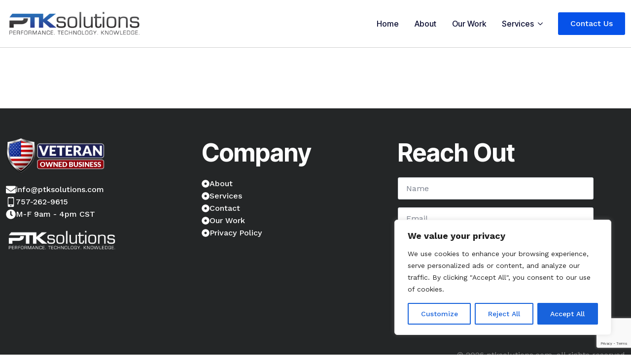

--- FILE ---
content_type: text/html; charset=utf-8
request_url: https://www.google.com/recaptcha/api2/anchor?ar=1&k=6Lcjb8spAAAAAD01hDwJlLpycVg8X1KLO4VgsU6t&co=aHR0cHM6Ly9wdGtzb2x1dGlvbnMuY29tOjQ0Mw..&hl=en&v=PoyoqOPhxBO7pBk68S4YbpHZ&size=invisible&anchor-ms=20000&execute-ms=30000&cb=hns28ore5d2p
body_size: 48621
content:
<!DOCTYPE HTML><html dir="ltr" lang="en"><head><meta http-equiv="Content-Type" content="text/html; charset=UTF-8">
<meta http-equiv="X-UA-Compatible" content="IE=edge">
<title>reCAPTCHA</title>
<style type="text/css">
/* cyrillic-ext */
@font-face {
  font-family: 'Roboto';
  font-style: normal;
  font-weight: 400;
  font-stretch: 100%;
  src: url(//fonts.gstatic.com/s/roboto/v48/KFO7CnqEu92Fr1ME7kSn66aGLdTylUAMa3GUBHMdazTgWw.woff2) format('woff2');
  unicode-range: U+0460-052F, U+1C80-1C8A, U+20B4, U+2DE0-2DFF, U+A640-A69F, U+FE2E-FE2F;
}
/* cyrillic */
@font-face {
  font-family: 'Roboto';
  font-style: normal;
  font-weight: 400;
  font-stretch: 100%;
  src: url(//fonts.gstatic.com/s/roboto/v48/KFO7CnqEu92Fr1ME7kSn66aGLdTylUAMa3iUBHMdazTgWw.woff2) format('woff2');
  unicode-range: U+0301, U+0400-045F, U+0490-0491, U+04B0-04B1, U+2116;
}
/* greek-ext */
@font-face {
  font-family: 'Roboto';
  font-style: normal;
  font-weight: 400;
  font-stretch: 100%;
  src: url(//fonts.gstatic.com/s/roboto/v48/KFO7CnqEu92Fr1ME7kSn66aGLdTylUAMa3CUBHMdazTgWw.woff2) format('woff2');
  unicode-range: U+1F00-1FFF;
}
/* greek */
@font-face {
  font-family: 'Roboto';
  font-style: normal;
  font-weight: 400;
  font-stretch: 100%;
  src: url(//fonts.gstatic.com/s/roboto/v48/KFO7CnqEu92Fr1ME7kSn66aGLdTylUAMa3-UBHMdazTgWw.woff2) format('woff2');
  unicode-range: U+0370-0377, U+037A-037F, U+0384-038A, U+038C, U+038E-03A1, U+03A3-03FF;
}
/* math */
@font-face {
  font-family: 'Roboto';
  font-style: normal;
  font-weight: 400;
  font-stretch: 100%;
  src: url(//fonts.gstatic.com/s/roboto/v48/KFO7CnqEu92Fr1ME7kSn66aGLdTylUAMawCUBHMdazTgWw.woff2) format('woff2');
  unicode-range: U+0302-0303, U+0305, U+0307-0308, U+0310, U+0312, U+0315, U+031A, U+0326-0327, U+032C, U+032F-0330, U+0332-0333, U+0338, U+033A, U+0346, U+034D, U+0391-03A1, U+03A3-03A9, U+03B1-03C9, U+03D1, U+03D5-03D6, U+03F0-03F1, U+03F4-03F5, U+2016-2017, U+2034-2038, U+203C, U+2040, U+2043, U+2047, U+2050, U+2057, U+205F, U+2070-2071, U+2074-208E, U+2090-209C, U+20D0-20DC, U+20E1, U+20E5-20EF, U+2100-2112, U+2114-2115, U+2117-2121, U+2123-214F, U+2190, U+2192, U+2194-21AE, U+21B0-21E5, U+21F1-21F2, U+21F4-2211, U+2213-2214, U+2216-22FF, U+2308-230B, U+2310, U+2319, U+231C-2321, U+2336-237A, U+237C, U+2395, U+239B-23B7, U+23D0, U+23DC-23E1, U+2474-2475, U+25AF, U+25B3, U+25B7, U+25BD, U+25C1, U+25CA, U+25CC, U+25FB, U+266D-266F, U+27C0-27FF, U+2900-2AFF, U+2B0E-2B11, U+2B30-2B4C, U+2BFE, U+3030, U+FF5B, U+FF5D, U+1D400-1D7FF, U+1EE00-1EEFF;
}
/* symbols */
@font-face {
  font-family: 'Roboto';
  font-style: normal;
  font-weight: 400;
  font-stretch: 100%;
  src: url(//fonts.gstatic.com/s/roboto/v48/KFO7CnqEu92Fr1ME7kSn66aGLdTylUAMaxKUBHMdazTgWw.woff2) format('woff2');
  unicode-range: U+0001-000C, U+000E-001F, U+007F-009F, U+20DD-20E0, U+20E2-20E4, U+2150-218F, U+2190, U+2192, U+2194-2199, U+21AF, U+21E6-21F0, U+21F3, U+2218-2219, U+2299, U+22C4-22C6, U+2300-243F, U+2440-244A, U+2460-24FF, U+25A0-27BF, U+2800-28FF, U+2921-2922, U+2981, U+29BF, U+29EB, U+2B00-2BFF, U+4DC0-4DFF, U+FFF9-FFFB, U+10140-1018E, U+10190-1019C, U+101A0, U+101D0-101FD, U+102E0-102FB, U+10E60-10E7E, U+1D2C0-1D2D3, U+1D2E0-1D37F, U+1F000-1F0FF, U+1F100-1F1AD, U+1F1E6-1F1FF, U+1F30D-1F30F, U+1F315, U+1F31C, U+1F31E, U+1F320-1F32C, U+1F336, U+1F378, U+1F37D, U+1F382, U+1F393-1F39F, U+1F3A7-1F3A8, U+1F3AC-1F3AF, U+1F3C2, U+1F3C4-1F3C6, U+1F3CA-1F3CE, U+1F3D4-1F3E0, U+1F3ED, U+1F3F1-1F3F3, U+1F3F5-1F3F7, U+1F408, U+1F415, U+1F41F, U+1F426, U+1F43F, U+1F441-1F442, U+1F444, U+1F446-1F449, U+1F44C-1F44E, U+1F453, U+1F46A, U+1F47D, U+1F4A3, U+1F4B0, U+1F4B3, U+1F4B9, U+1F4BB, U+1F4BF, U+1F4C8-1F4CB, U+1F4D6, U+1F4DA, U+1F4DF, U+1F4E3-1F4E6, U+1F4EA-1F4ED, U+1F4F7, U+1F4F9-1F4FB, U+1F4FD-1F4FE, U+1F503, U+1F507-1F50B, U+1F50D, U+1F512-1F513, U+1F53E-1F54A, U+1F54F-1F5FA, U+1F610, U+1F650-1F67F, U+1F687, U+1F68D, U+1F691, U+1F694, U+1F698, U+1F6AD, U+1F6B2, U+1F6B9-1F6BA, U+1F6BC, U+1F6C6-1F6CF, U+1F6D3-1F6D7, U+1F6E0-1F6EA, U+1F6F0-1F6F3, U+1F6F7-1F6FC, U+1F700-1F7FF, U+1F800-1F80B, U+1F810-1F847, U+1F850-1F859, U+1F860-1F887, U+1F890-1F8AD, U+1F8B0-1F8BB, U+1F8C0-1F8C1, U+1F900-1F90B, U+1F93B, U+1F946, U+1F984, U+1F996, U+1F9E9, U+1FA00-1FA6F, U+1FA70-1FA7C, U+1FA80-1FA89, U+1FA8F-1FAC6, U+1FACE-1FADC, U+1FADF-1FAE9, U+1FAF0-1FAF8, U+1FB00-1FBFF;
}
/* vietnamese */
@font-face {
  font-family: 'Roboto';
  font-style: normal;
  font-weight: 400;
  font-stretch: 100%;
  src: url(//fonts.gstatic.com/s/roboto/v48/KFO7CnqEu92Fr1ME7kSn66aGLdTylUAMa3OUBHMdazTgWw.woff2) format('woff2');
  unicode-range: U+0102-0103, U+0110-0111, U+0128-0129, U+0168-0169, U+01A0-01A1, U+01AF-01B0, U+0300-0301, U+0303-0304, U+0308-0309, U+0323, U+0329, U+1EA0-1EF9, U+20AB;
}
/* latin-ext */
@font-face {
  font-family: 'Roboto';
  font-style: normal;
  font-weight: 400;
  font-stretch: 100%;
  src: url(//fonts.gstatic.com/s/roboto/v48/KFO7CnqEu92Fr1ME7kSn66aGLdTylUAMa3KUBHMdazTgWw.woff2) format('woff2');
  unicode-range: U+0100-02BA, U+02BD-02C5, U+02C7-02CC, U+02CE-02D7, U+02DD-02FF, U+0304, U+0308, U+0329, U+1D00-1DBF, U+1E00-1E9F, U+1EF2-1EFF, U+2020, U+20A0-20AB, U+20AD-20C0, U+2113, U+2C60-2C7F, U+A720-A7FF;
}
/* latin */
@font-face {
  font-family: 'Roboto';
  font-style: normal;
  font-weight: 400;
  font-stretch: 100%;
  src: url(//fonts.gstatic.com/s/roboto/v48/KFO7CnqEu92Fr1ME7kSn66aGLdTylUAMa3yUBHMdazQ.woff2) format('woff2');
  unicode-range: U+0000-00FF, U+0131, U+0152-0153, U+02BB-02BC, U+02C6, U+02DA, U+02DC, U+0304, U+0308, U+0329, U+2000-206F, U+20AC, U+2122, U+2191, U+2193, U+2212, U+2215, U+FEFF, U+FFFD;
}
/* cyrillic-ext */
@font-face {
  font-family: 'Roboto';
  font-style: normal;
  font-weight: 500;
  font-stretch: 100%;
  src: url(//fonts.gstatic.com/s/roboto/v48/KFO7CnqEu92Fr1ME7kSn66aGLdTylUAMa3GUBHMdazTgWw.woff2) format('woff2');
  unicode-range: U+0460-052F, U+1C80-1C8A, U+20B4, U+2DE0-2DFF, U+A640-A69F, U+FE2E-FE2F;
}
/* cyrillic */
@font-face {
  font-family: 'Roboto';
  font-style: normal;
  font-weight: 500;
  font-stretch: 100%;
  src: url(//fonts.gstatic.com/s/roboto/v48/KFO7CnqEu92Fr1ME7kSn66aGLdTylUAMa3iUBHMdazTgWw.woff2) format('woff2');
  unicode-range: U+0301, U+0400-045F, U+0490-0491, U+04B0-04B1, U+2116;
}
/* greek-ext */
@font-face {
  font-family: 'Roboto';
  font-style: normal;
  font-weight: 500;
  font-stretch: 100%;
  src: url(//fonts.gstatic.com/s/roboto/v48/KFO7CnqEu92Fr1ME7kSn66aGLdTylUAMa3CUBHMdazTgWw.woff2) format('woff2');
  unicode-range: U+1F00-1FFF;
}
/* greek */
@font-face {
  font-family: 'Roboto';
  font-style: normal;
  font-weight: 500;
  font-stretch: 100%;
  src: url(//fonts.gstatic.com/s/roboto/v48/KFO7CnqEu92Fr1ME7kSn66aGLdTylUAMa3-UBHMdazTgWw.woff2) format('woff2');
  unicode-range: U+0370-0377, U+037A-037F, U+0384-038A, U+038C, U+038E-03A1, U+03A3-03FF;
}
/* math */
@font-face {
  font-family: 'Roboto';
  font-style: normal;
  font-weight: 500;
  font-stretch: 100%;
  src: url(//fonts.gstatic.com/s/roboto/v48/KFO7CnqEu92Fr1ME7kSn66aGLdTylUAMawCUBHMdazTgWw.woff2) format('woff2');
  unicode-range: U+0302-0303, U+0305, U+0307-0308, U+0310, U+0312, U+0315, U+031A, U+0326-0327, U+032C, U+032F-0330, U+0332-0333, U+0338, U+033A, U+0346, U+034D, U+0391-03A1, U+03A3-03A9, U+03B1-03C9, U+03D1, U+03D5-03D6, U+03F0-03F1, U+03F4-03F5, U+2016-2017, U+2034-2038, U+203C, U+2040, U+2043, U+2047, U+2050, U+2057, U+205F, U+2070-2071, U+2074-208E, U+2090-209C, U+20D0-20DC, U+20E1, U+20E5-20EF, U+2100-2112, U+2114-2115, U+2117-2121, U+2123-214F, U+2190, U+2192, U+2194-21AE, U+21B0-21E5, U+21F1-21F2, U+21F4-2211, U+2213-2214, U+2216-22FF, U+2308-230B, U+2310, U+2319, U+231C-2321, U+2336-237A, U+237C, U+2395, U+239B-23B7, U+23D0, U+23DC-23E1, U+2474-2475, U+25AF, U+25B3, U+25B7, U+25BD, U+25C1, U+25CA, U+25CC, U+25FB, U+266D-266F, U+27C0-27FF, U+2900-2AFF, U+2B0E-2B11, U+2B30-2B4C, U+2BFE, U+3030, U+FF5B, U+FF5D, U+1D400-1D7FF, U+1EE00-1EEFF;
}
/* symbols */
@font-face {
  font-family: 'Roboto';
  font-style: normal;
  font-weight: 500;
  font-stretch: 100%;
  src: url(//fonts.gstatic.com/s/roboto/v48/KFO7CnqEu92Fr1ME7kSn66aGLdTylUAMaxKUBHMdazTgWw.woff2) format('woff2');
  unicode-range: U+0001-000C, U+000E-001F, U+007F-009F, U+20DD-20E0, U+20E2-20E4, U+2150-218F, U+2190, U+2192, U+2194-2199, U+21AF, U+21E6-21F0, U+21F3, U+2218-2219, U+2299, U+22C4-22C6, U+2300-243F, U+2440-244A, U+2460-24FF, U+25A0-27BF, U+2800-28FF, U+2921-2922, U+2981, U+29BF, U+29EB, U+2B00-2BFF, U+4DC0-4DFF, U+FFF9-FFFB, U+10140-1018E, U+10190-1019C, U+101A0, U+101D0-101FD, U+102E0-102FB, U+10E60-10E7E, U+1D2C0-1D2D3, U+1D2E0-1D37F, U+1F000-1F0FF, U+1F100-1F1AD, U+1F1E6-1F1FF, U+1F30D-1F30F, U+1F315, U+1F31C, U+1F31E, U+1F320-1F32C, U+1F336, U+1F378, U+1F37D, U+1F382, U+1F393-1F39F, U+1F3A7-1F3A8, U+1F3AC-1F3AF, U+1F3C2, U+1F3C4-1F3C6, U+1F3CA-1F3CE, U+1F3D4-1F3E0, U+1F3ED, U+1F3F1-1F3F3, U+1F3F5-1F3F7, U+1F408, U+1F415, U+1F41F, U+1F426, U+1F43F, U+1F441-1F442, U+1F444, U+1F446-1F449, U+1F44C-1F44E, U+1F453, U+1F46A, U+1F47D, U+1F4A3, U+1F4B0, U+1F4B3, U+1F4B9, U+1F4BB, U+1F4BF, U+1F4C8-1F4CB, U+1F4D6, U+1F4DA, U+1F4DF, U+1F4E3-1F4E6, U+1F4EA-1F4ED, U+1F4F7, U+1F4F9-1F4FB, U+1F4FD-1F4FE, U+1F503, U+1F507-1F50B, U+1F50D, U+1F512-1F513, U+1F53E-1F54A, U+1F54F-1F5FA, U+1F610, U+1F650-1F67F, U+1F687, U+1F68D, U+1F691, U+1F694, U+1F698, U+1F6AD, U+1F6B2, U+1F6B9-1F6BA, U+1F6BC, U+1F6C6-1F6CF, U+1F6D3-1F6D7, U+1F6E0-1F6EA, U+1F6F0-1F6F3, U+1F6F7-1F6FC, U+1F700-1F7FF, U+1F800-1F80B, U+1F810-1F847, U+1F850-1F859, U+1F860-1F887, U+1F890-1F8AD, U+1F8B0-1F8BB, U+1F8C0-1F8C1, U+1F900-1F90B, U+1F93B, U+1F946, U+1F984, U+1F996, U+1F9E9, U+1FA00-1FA6F, U+1FA70-1FA7C, U+1FA80-1FA89, U+1FA8F-1FAC6, U+1FACE-1FADC, U+1FADF-1FAE9, U+1FAF0-1FAF8, U+1FB00-1FBFF;
}
/* vietnamese */
@font-face {
  font-family: 'Roboto';
  font-style: normal;
  font-weight: 500;
  font-stretch: 100%;
  src: url(//fonts.gstatic.com/s/roboto/v48/KFO7CnqEu92Fr1ME7kSn66aGLdTylUAMa3OUBHMdazTgWw.woff2) format('woff2');
  unicode-range: U+0102-0103, U+0110-0111, U+0128-0129, U+0168-0169, U+01A0-01A1, U+01AF-01B0, U+0300-0301, U+0303-0304, U+0308-0309, U+0323, U+0329, U+1EA0-1EF9, U+20AB;
}
/* latin-ext */
@font-face {
  font-family: 'Roboto';
  font-style: normal;
  font-weight: 500;
  font-stretch: 100%;
  src: url(//fonts.gstatic.com/s/roboto/v48/KFO7CnqEu92Fr1ME7kSn66aGLdTylUAMa3KUBHMdazTgWw.woff2) format('woff2');
  unicode-range: U+0100-02BA, U+02BD-02C5, U+02C7-02CC, U+02CE-02D7, U+02DD-02FF, U+0304, U+0308, U+0329, U+1D00-1DBF, U+1E00-1E9F, U+1EF2-1EFF, U+2020, U+20A0-20AB, U+20AD-20C0, U+2113, U+2C60-2C7F, U+A720-A7FF;
}
/* latin */
@font-face {
  font-family: 'Roboto';
  font-style: normal;
  font-weight: 500;
  font-stretch: 100%;
  src: url(//fonts.gstatic.com/s/roboto/v48/KFO7CnqEu92Fr1ME7kSn66aGLdTylUAMa3yUBHMdazQ.woff2) format('woff2');
  unicode-range: U+0000-00FF, U+0131, U+0152-0153, U+02BB-02BC, U+02C6, U+02DA, U+02DC, U+0304, U+0308, U+0329, U+2000-206F, U+20AC, U+2122, U+2191, U+2193, U+2212, U+2215, U+FEFF, U+FFFD;
}
/* cyrillic-ext */
@font-face {
  font-family: 'Roboto';
  font-style: normal;
  font-weight: 900;
  font-stretch: 100%;
  src: url(//fonts.gstatic.com/s/roboto/v48/KFO7CnqEu92Fr1ME7kSn66aGLdTylUAMa3GUBHMdazTgWw.woff2) format('woff2');
  unicode-range: U+0460-052F, U+1C80-1C8A, U+20B4, U+2DE0-2DFF, U+A640-A69F, U+FE2E-FE2F;
}
/* cyrillic */
@font-face {
  font-family: 'Roboto';
  font-style: normal;
  font-weight: 900;
  font-stretch: 100%;
  src: url(//fonts.gstatic.com/s/roboto/v48/KFO7CnqEu92Fr1ME7kSn66aGLdTylUAMa3iUBHMdazTgWw.woff2) format('woff2');
  unicode-range: U+0301, U+0400-045F, U+0490-0491, U+04B0-04B1, U+2116;
}
/* greek-ext */
@font-face {
  font-family: 'Roboto';
  font-style: normal;
  font-weight: 900;
  font-stretch: 100%;
  src: url(//fonts.gstatic.com/s/roboto/v48/KFO7CnqEu92Fr1ME7kSn66aGLdTylUAMa3CUBHMdazTgWw.woff2) format('woff2');
  unicode-range: U+1F00-1FFF;
}
/* greek */
@font-face {
  font-family: 'Roboto';
  font-style: normal;
  font-weight: 900;
  font-stretch: 100%;
  src: url(//fonts.gstatic.com/s/roboto/v48/KFO7CnqEu92Fr1ME7kSn66aGLdTylUAMa3-UBHMdazTgWw.woff2) format('woff2');
  unicode-range: U+0370-0377, U+037A-037F, U+0384-038A, U+038C, U+038E-03A1, U+03A3-03FF;
}
/* math */
@font-face {
  font-family: 'Roboto';
  font-style: normal;
  font-weight: 900;
  font-stretch: 100%;
  src: url(//fonts.gstatic.com/s/roboto/v48/KFO7CnqEu92Fr1ME7kSn66aGLdTylUAMawCUBHMdazTgWw.woff2) format('woff2');
  unicode-range: U+0302-0303, U+0305, U+0307-0308, U+0310, U+0312, U+0315, U+031A, U+0326-0327, U+032C, U+032F-0330, U+0332-0333, U+0338, U+033A, U+0346, U+034D, U+0391-03A1, U+03A3-03A9, U+03B1-03C9, U+03D1, U+03D5-03D6, U+03F0-03F1, U+03F4-03F5, U+2016-2017, U+2034-2038, U+203C, U+2040, U+2043, U+2047, U+2050, U+2057, U+205F, U+2070-2071, U+2074-208E, U+2090-209C, U+20D0-20DC, U+20E1, U+20E5-20EF, U+2100-2112, U+2114-2115, U+2117-2121, U+2123-214F, U+2190, U+2192, U+2194-21AE, U+21B0-21E5, U+21F1-21F2, U+21F4-2211, U+2213-2214, U+2216-22FF, U+2308-230B, U+2310, U+2319, U+231C-2321, U+2336-237A, U+237C, U+2395, U+239B-23B7, U+23D0, U+23DC-23E1, U+2474-2475, U+25AF, U+25B3, U+25B7, U+25BD, U+25C1, U+25CA, U+25CC, U+25FB, U+266D-266F, U+27C0-27FF, U+2900-2AFF, U+2B0E-2B11, U+2B30-2B4C, U+2BFE, U+3030, U+FF5B, U+FF5D, U+1D400-1D7FF, U+1EE00-1EEFF;
}
/* symbols */
@font-face {
  font-family: 'Roboto';
  font-style: normal;
  font-weight: 900;
  font-stretch: 100%;
  src: url(//fonts.gstatic.com/s/roboto/v48/KFO7CnqEu92Fr1ME7kSn66aGLdTylUAMaxKUBHMdazTgWw.woff2) format('woff2');
  unicode-range: U+0001-000C, U+000E-001F, U+007F-009F, U+20DD-20E0, U+20E2-20E4, U+2150-218F, U+2190, U+2192, U+2194-2199, U+21AF, U+21E6-21F0, U+21F3, U+2218-2219, U+2299, U+22C4-22C6, U+2300-243F, U+2440-244A, U+2460-24FF, U+25A0-27BF, U+2800-28FF, U+2921-2922, U+2981, U+29BF, U+29EB, U+2B00-2BFF, U+4DC0-4DFF, U+FFF9-FFFB, U+10140-1018E, U+10190-1019C, U+101A0, U+101D0-101FD, U+102E0-102FB, U+10E60-10E7E, U+1D2C0-1D2D3, U+1D2E0-1D37F, U+1F000-1F0FF, U+1F100-1F1AD, U+1F1E6-1F1FF, U+1F30D-1F30F, U+1F315, U+1F31C, U+1F31E, U+1F320-1F32C, U+1F336, U+1F378, U+1F37D, U+1F382, U+1F393-1F39F, U+1F3A7-1F3A8, U+1F3AC-1F3AF, U+1F3C2, U+1F3C4-1F3C6, U+1F3CA-1F3CE, U+1F3D4-1F3E0, U+1F3ED, U+1F3F1-1F3F3, U+1F3F5-1F3F7, U+1F408, U+1F415, U+1F41F, U+1F426, U+1F43F, U+1F441-1F442, U+1F444, U+1F446-1F449, U+1F44C-1F44E, U+1F453, U+1F46A, U+1F47D, U+1F4A3, U+1F4B0, U+1F4B3, U+1F4B9, U+1F4BB, U+1F4BF, U+1F4C8-1F4CB, U+1F4D6, U+1F4DA, U+1F4DF, U+1F4E3-1F4E6, U+1F4EA-1F4ED, U+1F4F7, U+1F4F9-1F4FB, U+1F4FD-1F4FE, U+1F503, U+1F507-1F50B, U+1F50D, U+1F512-1F513, U+1F53E-1F54A, U+1F54F-1F5FA, U+1F610, U+1F650-1F67F, U+1F687, U+1F68D, U+1F691, U+1F694, U+1F698, U+1F6AD, U+1F6B2, U+1F6B9-1F6BA, U+1F6BC, U+1F6C6-1F6CF, U+1F6D3-1F6D7, U+1F6E0-1F6EA, U+1F6F0-1F6F3, U+1F6F7-1F6FC, U+1F700-1F7FF, U+1F800-1F80B, U+1F810-1F847, U+1F850-1F859, U+1F860-1F887, U+1F890-1F8AD, U+1F8B0-1F8BB, U+1F8C0-1F8C1, U+1F900-1F90B, U+1F93B, U+1F946, U+1F984, U+1F996, U+1F9E9, U+1FA00-1FA6F, U+1FA70-1FA7C, U+1FA80-1FA89, U+1FA8F-1FAC6, U+1FACE-1FADC, U+1FADF-1FAE9, U+1FAF0-1FAF8, U+1FB00-1FBFF;
}
/* vietnamese */
@font-face {
  font-family: 'Roboto';
  font-style: normal;
  font-weight: 900;
  font-stretch: 100%;
  src: url(//fonts.gstatic.com/s/roboto/v48/KFO7CnqEu92Fr1ME7kSn66aGLdTylUAMa3OUBHMdazTgWw.woff2) format('woff2');
  unicode-range: U+0102-0103, U+0110-0111, U+0128-0129, U+0168-0169, U+01A0-01A1, U+01AF-01B0, U+0300-0301, U+0303-0304, U+0308-0309, U+0323, U+0329, U+1EA0-1EF9, U+20AB;
}
/* latin-ext */
@font-face {
  font-family: 'Roboto';
  font-style: normal;
  font-weight: 900;
  font-stretch: 100%;
  src: url(//fonts.gstatic.com/s/roboto/v48/KFO7CnqEu92Fr1ME7kSn66aGLdTylUAMa3KUBHMdazTgWw.woff2) format('woff2');
  unicode-range: U+0100-02BA, U+02BD-02C5, U+02C7-02CC, U+02CE-02D7, U+02DD-02FF, U+0304, U+0308, U+0329, U+1D00-1DBF, U+1E00-1E9F, U+1EF2-1EFF, U+2020, U+20A0-20AB, U+20AD-20C0, U+2113, U+2C60-2C7F, U+A720-A7FF;
}
/* latin */
@font-face {
  font-family: 'Roboto';
  font-style: normal;
  font-weight: 900;
  font-stretch: 100%;
  src: url(//fonts.gstatic.com/s/roboto/v48/KFO7CnqEu92Fr1ME7kSn66aGLdTylUAMa3yUBHMdazQ.woff2) format('woff2');
  unicode-range: U+0000-00FF, U+0131, U+0152-0153, U+02BB-02BC, U+02C6, U+02DA, U+02DC, U+0304, U+0308, U+0329, U+2000-206F, U+20AC, U+2122, U+2191, U+2193, U+2212, U+2215, U+FEFF, U+FFFD;
}

</style>
<link rel="stylesheet" type="text/css" href="https://www.gstatic.com/recaptcha/releases/PoyoqOPhxBO7pBk68S4YbpHZ/styles__ltr.css">
<script nonce="QI4iA7waOogNJRz8kBdQvA" type="text/javascript">window['__recaptcha_api'] = 'https://www.google.com/recaptcha/api2/';</script>
<script type="text/javascript" src="https://www.gstatic.com/recaptcha/releases/PoyoqOPhxBO7pBk68S4YbpHZ/recaptcha__en.js" nonce="QI4iA7waOogNJRz8kBdQvA">
      
    </script></head>
<body><div id="rc-anchor-alert" class="rc-anchor-alert"></div>
<input type="hidden" id="recaptcha-token" value="[base64]">
<script type="text/javascript" nonce="QI4iA7waOogNJRz8kBdQvA">
      recaptcha.anchor.Main.init("[\x22ainput\x22,[\x22bgdata\x22,\x22\x22,\[base64]/[base64]/[base64]/[base64]/[base64]/UltsKytdPUU6KEU8MjA0OD9SW2wrK109RT4+NnwxOTI6KChFJjY0NTEyKT09NTUyOTYmJk0rMTxjLmxlbmd0aCYmKGMuY2hhckNvZGVBdChNKzEpJjY0NTEyKT09NTYzMjA/[base64]/[base64]/[base64]/[base64]/[base64]/[base64]/[base64]\x22,\[base64]\\u003d\x22,\x22I2BeHsOKMFHCkMKdwrTCvcO0ccKzwo7DhV7DtMKWwqPDu0lmw4rCjMKlIsOeEcOyRHRNBsK3YwFxNijCsFFtw6BXCxlwN8O8w5/Dj1TDn0TDmMOQFsOWaMOkwpPCpMK9wrvCpDcAw41uw60lbEMMwrbDlMKlJ0YKVMONwop+ZcK3woPClhTDhsKmMMKnaMKyaMK/ScKVw7pJwqJdw4U7w74KwpQFaTHDvxnCk35Nw649w54MIj/CmsKSwozCvsOyLkDDuQvDgMKBwqjCuhVLw6rDicKyJcKNSMO6wqLDtWN2wrPCuAfDhsOcwoTCncKaCsKiMg0rw4DClEVGwpgZwpBYK2J5WGPDgMOXwoBRRxJFw7/CqATDhCDDgSU4LkVmGRABwrdQw5fCusO0wrnCj8K7VcOrw4cVwpwRwqERwpfDpsOZwpzDmMK/LsKZAw8lX1VET8OUw79Rw6Miwqs0wqDCgwcKfFJYacKbD8KJbkzCjMOXfn50wrbCr8OXwqLCu3/DhWfCt8OFwovCtMKTw40vwp3Dr8O6w4rCvj1oKMKewqDDicK/[base64]/CpzPDqXddLnJpR8OkUMObw4JFKXXCqw9oF8KyUjhEwqs+w7jDqsKoD8KEwqzCosK8w71iw6h9EcKCJ1zDmcOcQcObw4rDnxnCtMORwqMyO8OhCjrCgMOFPmhPA8Oyw6rCjBLDncOUP0A8wpfDhmjCq8OYwoXDpcOrcQPDmcKzwrDCnE/[base64]/FFjCmsKsZsK+Oh48HMKLbDIABMK9ZcKkOU4SYsK6w7zDvMK/[base64]/CsMOUAMOBw5ZGwpZew50URHtGUDPDiGZHVMKSwp1qczzDkMOlV3pFwrdsV8OgD8OCUQEcw7AxccOUw6PCo8KcSg/ClsObJFoFw6MSQhtcVMKIwr3Cu1dOCsO+w53CnsK4wp3DnyXChcO/w6/[base64]/ChR0ITsOWw6phw6/DlTbDsCjCqQsdHXTDjmjDhlIyw74pcXvCsMOQw5/Dl8OkwqZqJcOrdMOcF8Ora8KLwpUUw7UbNMO/w5wtwrrDtlM8BMOmdMO3F8KHJzXClcKfBDXCnsKvwq7CgX3DvkkYVsO0wrrCsxowSlNZwpbCvcOOwp4Kw4sAwpvCvz4two3DhsObwqkqOEvDi8KiBWxrD1zCtMKfw608wrRzG8KgVn7DhmJlTsKDw5bDilNnEF0XwqzCuiljw48CwoXCmSzDtH9jH8Kufl/CjsKJwo8qfA/DiT3Dqx4WwqbDm8K+L8OVw4xXw4DCgsKON1srFcOjw4bCt8KrTcOwa3zDsW41SMKmw47DjSVNw7c9wqExWkzDrsObWhDCvn99dcOgw50AcxbCvlfDhsKaw5rDiBPDrMKBw4RTwrnDgTlvC24oZkx+w6dgw6/ChCHDiA/DtxI7w7omcDQqJBnDg8ORKcOzw7xVVQhOVCzDnsKhW15kThAaYsOVZsOWLTEmBwLCs8ODCcKiKBwlYgR0RQ0Hwr/[base64]/CjjBLwrxAw5zCosO9ZsKXw43DvMKOJTldw6YgI8KODjDDvUJKXXjCncKefmbDmsK+w7rDoxFQwpDCsMOpwoA0w7PCuMOGw5/[base64]/CoDTCn8OMW8K3fkjDrsO1PMOPDcOkNAzCvMOzwpPDlGJ/LMOUO8Kkw4DDvj3DuMO/wpfCrMK4RsKkw6/CmcOtw6/DqhknG8OvU8OhBUI+TcOififDkz7DqcKbX8KMAMKVwprCjMKHBArClcKzwpLChj98w5/CmGIRF8Oyby59wpPDmE/DncKCw6LCusOIw4MKCMKYwpnCjcKoNcOmwoEewqvDqsKJwo3Cp8KoTSsrwoEzQXDDkQPCtm7CtWPDlljCrsKDWzQlwqXCpHLDuAEbLVPDjMO/UcOZw7zCq8KlMcO/w4vDicOJw7pcdEEYS1k5UEUSw6HDi8KewpHDt2wKeAkXw4rCsn91F8OCT1t+bMO+I18fbDXCo8OpwoRSFkjDjEDDo1HCgMOVc8Ojw6s4asOlw4/CpWfClBTDpivDj8KPUVwmwpZ0wojDo2HDkBMpw7BjCRIHVcKXJMOqw7HCtcOLI0bClMKYXsOcwpYiWMKIw5wIw6bDkhUpFcK/[base64]/w6nCtcOSSE8ewq1fwqcaN8KyfUPCqQbCkQliw63Cu8KPOsKEO3x6wqNUwoDCgxQLSCkCPnd+wprCmsKGesO/wobCqMKqIysnCTFnGl/DuQ/[base64]/[base64]/[base64]/DssKUbMKycHrCsWLDmcKfAcOuw7xPwq7CuMOVGl7DocKpDzpvwrgtGjjDtAjDuwnDhFTCtmh2w4w1w5FMwpRtw4cYw6XDgcOrZsKVUMKvwqfCicO4wotzbMOBNQPCi8Kgw5LCrcONwqskPVDCrHPCmMOEGAcvw4/[base64]/CtcOQw4jDrcK7w7ltFVgQwqpWfMKZwrU/wrQ7csK8czbCpcK6wo3DsMOzwozCjy4nw5AKB8OIw4vDmDrDrcOyM8O0w7hCw5s5w4hTwpZ8ZHHDj0Qrw6ovScO2wpB+IMKSVMOcPBsew4HCsi7CnU/[base64]/[base64]/LifCnMKpwqwUwpbDi3tkHcKxwp3CpjnDik5Pwp/DlsK7w5DCoMOjw6puZ8OiRV4XY8OkS1VSKxNlwpTDliV8wp5owo1Vw6jDpyVIwpfChh01wpdfwpIiUC7ClcOywoZ2w6BBJzpOw7Y6w5DCgsK6HCFJBl/DgF/Cj8KswpnDiCZRw70aw5fCsTDDlcKKw57Cs31ow5tUwpwaVcKAwqvCrz/[base64]/Di8KzIA/Dh8KlwofCjcOxSCnCqlHCk1stw7jDkcKdE8OUf8K7wpwCwo/[base64]/J8KdBsOgwqcuwoBew4/[base64]/[base64]/[base64]/OU1uEENlw6UkJxnCq8Kzwq9Pw5jCh3jDqGTDr8Osw7LCqg7CvsOYOsK0w64hwpjCsl02US4BO8OlEQApTcKHOMKlOhvDngPCnMK0NkkRwpEYw5cCwovDp8OSCWMZT8OWw7LDgh/DkBzCusKIwrfCsExtdiZywr99woDCgkPDgGDCngRMwqTCk0vDqXbCsSTDuMO9w6EOw41wB2DDqcKTwqw0wrU4KsKTw4rDn8OAwo7DpjZEwpHCucKwAMO7w6rDmcOww7AZw5bClsKNw7wQwo3CncOjwrlQw4zCs3I/woHCuMKhw6hzw7Ybw5UlcMOxWRbCjUPDl8K6w5sqwqfCscOfbm/CgsOjwo/CqkVCH8Kkw4guwq7CtMKBKsKoCWPDhg7CgB/CjHg5AMOXY1XCqcOywokxwrtFXsKZwovDvD/Dg8OiKk3CiHYmAMKEcsKDZXHCgBnDr1/DiERNY8KuwqTDoRJLCERxdgNucEBEw6xnIiLDkw/DtcKKw5XCuFMeKX7DnRdmAiTCjMKhw4oKVsK3e1E4wp1heFdVw6XDnMKaw4fCmxBQwpsuXSE4wrJ5w4LCo2ZQwoVSMMKiwprCmcKSw64gw5d/L8OAwq7DpsKvIcOcw5nDllfDvyXDmsOqwpLDhRcVdSB/wofDjAfCt8KIKwPCqShrw5LCrgTCrzMVwpdnwrTCjMKjwoNIwonDtBbDgcO1wrgkEAgtw6gXC8KXwrbCpVvDjhrDjDjDq8O4wqN7wpLDmMKywr/[base64]/wpZgRy5hQsO2woPCmB/CvjBWw5bDksKYf8Ocw5XDqCnCu8KYZcO/[base64]/Cm0UVwqoew6/CoMKgw7dCHsOYwr0IVz/[base64]/DhwRtTxNDOxPDmsKdbcKOTAYLXMOlfMKAwr3DtMOaw67DssKuY2fCr8OUWMOjw4jDlMOgXWnDt1tow7jDlsKLXXHCgsK3wp/[base64]/[base64]/wqkawoDDpcOvw5sPwpYGwo3DpsO4OMK2WsOmHcK6w6fCi8KRwpcEX8O+YWhRw5fCi8KZMVNhCWJtOUR6w7LCgWkrWicdUX7DsR/DlknCn3cMw6jDiWkSw5TCpSPCnMKRwqU4Ki09RcO7IWHCpcOvwoAdY1HClFw3w5HDgsO6cMObAADDkScpw78/wqguM8OiP8ONw6rCmMOWw59STiVWUgDDiwTDjQ7Dh8OHw4EMYMKgwoTDsVhxHz/[base64]/[base64]/[base64]/AF/CmnrDnzs7w6kUdz7Dsjc1wo5Sw7V8L8KaaFB4w7ILSMOcOWIJw4Vvwq/CvnAOwrp8w7dow6HDqWtNKDpoOMOuYMOWO8O1U2QNUcONwrfCssOhw7YeCsO+FMKPw5rCtsOAO8OTw4jDs0kmCsKiajcuRMKuw5dEP0nCocKswrhSEmh1wpkTTcO9woYfOMOWwqvCr2ISQwQYw6I6w4gLEGkwesOBf8Kfeg/DqsOJw4vCg01VRMKnYFoIwr3CnsKxdsKLZsKDwotewofCt1swwqcjVH/DoGJEw6t0HWjCmcOhcxZcWUTDvcOOUj3CpBXCsgZ2ciBJw6XDlUzDmmB9wpXDhRMYwr8bw7kUIMOzw5BNSVPDq8Ktw4B+RS4DKsO7w4/[base64]/w4DDqQHDusK3VMKQwpsKa2cAw6wXwpoiKMKMw6EoHCM4w7/CknoUSsKGdVXCnhZbwpg+XAXDqsO9dMOkw5DCs2kbw5fChMKeWRbDnk5+w4UdOsKwdsOAQyV2BcKow7zDjMOSeiBqbxwdwrXCpRPCmWnDkcONRxoJAcKsH8OWwrZvd8O2w6HCmi/DkivCtgnDmkRewqQ3ZEVrwr/CosKdd0HDkcO+w7fDondZwox7w5DCgCTDvsKXT8K4w7HDm8K7w6/[base64]/CsRfChMO/wrbDqivDn8K6MMOPw5vDpC/CiMO6wrLCjQbClSZDwrYVw4gWMnvCjsOkw63DlsOGfMO5RwjCvMOXOjoVw7wuUSnDnSPCr1EfNMOJZ1fCt2fDoMK6wo/CucOEVWAgw6/DucKEwqlKw7srw7/DuTTCp8Khw4Q7w7dIw4dRwrJGFsKOEWzDmMOywr/[base64]/[base64]/wqfCjHNDwrXDr8Obw7cTXVZdZMOlRxp1wpdYOsKTw4/Dp8KIw4pLwo/Dhmhlwo97wrNsQCUuBcO0CWHDohrCu8OKw4chw4Bow59xInI8MsKoO0fCgsOjdMO7BUNRSQvDoSZBwoPDkwAAGsK6woN+wphgwp4Xw5Z3UX5OO8KgRMOLw45TwqRdw5DCtsKOFMKiw5RYAExTU8KnwqMgDlMfQiYVwqrCncOrLcK6GcOXMCvDkyTCqMOBBsKCCkB/w7PDi8OzS8Oewqw9K8K9LG/Cs8OIw6DChX3CmC1aw77Cq8OXw7AqUWVoN8K1fRfCiD/ChVgRw4zDu8Oow5XDtRnDtzNUFjBhfcKiwrkLJcOHw79/wpxAFsKYw5XDqsONw4lkwpTCuV1/GxXCr8Ouw4VRVcKSw7nDmsKKwq/CuRQ1w5NDRyoVRVIMw6ZWwplww4h2DsKlDcOAw43Do0phCsOSwoHDu8OZJxtxw6LCpXjDgGDDnzjDqMK6VQYSO8O9RsOHwp5Ew5vCn27DkMK7w7fCksOMw6M/[base64]/Di0nDmzTCrF3ChcO7CRYow6Exw7bCpsKeFGnDuFXDgyEiw4nCucKKCsK1wrY2w4RNwqfCtcOSZ8OuK2TCuMKfw5LDvy/CgHfDrcKOw5wzIsOaEA49bMKcaMKZLMKabk4aGsOuwoY5Mn7ChsKpUsO4w50nwroRT1Ncw51jwrbDjcKiWcKnwrU6w4jDt8KMwqHDknYkd8KIwo/DlVLDm8Opw68XwolZworClMOZw5DCqy4gw4BHwp1Pw6bCpgfCjnBUbkN3L8ONwr1QScOMw4jDslrCssOdwq1OP8OteWDDpMKjRCxvfUUPw7h8wotERXrDj8OQTGXCrcKIA1gGwrcwE8OOw7fDlSDCvVPDii3CssOIw5rCu8O9ScK2dk/DiUB0wpxFUcO9w4AdwrEFLsOyWjnDjcK1P8Klw73DhcO9f0UQVcKaw7HDmDAvwq/CtlHDmsOhPMOBNAbDhR7CpQPCrsOhMWPDqA8Xwo1dBFh6DcOCw6lGK8Kjw5nCnGHChW/DkcKXw6PDnhd0w4/DhiRkasOHw6nDtG7CiBl+wpPCs2Ugw7zClMKeYMKWTsKSw4HCllVRXALDnVUbwpFSeQnCvxELwqzCj8KAQ2sqwrNowrV/w7siw7UoNsO9W8OQwo5bwokQZ0bDtmUsDcKywqjCrBZzwoEswo3DucOSOsO4NsOaBW4Iwrd+wqDCqcOrcsK3A2l5BMOBEjbDj0jCqkPDuMKBTsOUw68EEsOvwoDChGgewpHCqMOaZMKOwqvCv0/DqHxfwrwFw745wqFPwq8Dw6NWZcKxRMKtw4jDvsOBAsKHOnvDpBEpGMOPwqDDs8Ozw5BLUsOMPcKYwqzDuMOvWkViw6PCvHnDnMO/IsOQwq3CiR/Cs3VXQcOgHwhPOsOIw51hw6NewqbCqsOxPAJ/w7TCmgPDqMKkVhN7w7jCvBbDk8OZwqDDm1/CiRQfCFTClDIBUcK6wqHCnk7DssOaOH/[base64]/DjTFvOmjDuxDCuXYnDyEfXcKKwqhtCsOywpnCj8O3NMOHwrrCrcOWGQhtMALDp8OTw609SRjDh0USPgw9AcOKLgLDkMK0w7w1HyIadFLDucOnL8ObL8K3wo3CjsOmABbChmjCgzx1w7bDgcOffWzCnigefm/DnDAkw68POcOcLh3DmR7DusKcdGUkElTCsQkOw5ZBeVM3wo5iwrMgdUfDnMOiwqnCtTJ/csOSE8OmTsOJUx0YOcKqbcOTwpg4w6jClxFyNQ/DrDIXEsKuHCd5Mg8/FEYgC1DCk0nDlS7DulUFwqQkwr5tAcKEDVoLBsKaw5rCqMOZw7fCnWJSw5k7WsKZVMKfRXHCqQtvw7Z/dTPDhwfCk8OWw7vChVRXfjzDgBVicMOVwoNaPyJWDW1Re2RIL2zDoXTCjMOwUj/DjxHDmQrDsAvDqCvCniPCpS3CgMOeMMKxRFDDksKZHmkNP0dEejjDhms1GVBOZcOYworDucOtXcKTUcOsKsOUf20KIml3w6fDhMOMHBg5w5TDrQPDvcOQw7/[base64]/[base64]/CicOuw6XDr8KhTjPCuHXCrMKSHcOcw5xkfHfDkgzDqEg4bMOiwrJSEcK4MgnCnHnDgSRPwrBuGRHDhsKFwq4yw6HDoULDjmtfBAFwFsOzQTcmw4U4M8OYw7Y/woUIeEgPw6ghwpnDtMKdIsKGw6zCuBTClVwIfwLDtsKiMGhPw5HCjGTCl8KDwoNSaS3CgsKvKl3CgcOTPl5xfcKrX8O+w613QlzDtcOfw5HDuyvCjMKvbsKdc8KEcMOhIiYFCMKvwoTDglUjwocxWWbDoxjCrDbCnMOyUgIEw4/[base64]/DsX3DssOywrnCrcK5wofDvMOmZ8KhwqI+T8Kiwq8owrnClSMswoRzw7TDqizDtwcCGMOPVcO8USFdwoYEY8KkK8OpbCREJG/DryHDmE7DjQHDn8OzS8OrwpLDohVnwo0+HcKbDxHChMO3w7hdaXc0w6Bdw6BubMOuwrUncXbCjDgpwqJSwqs4d3I2w6XDu8OtfH/DsQ3Co8KPQcKTPsKnHCRDXsKrw4rCv8KDwrFgecODwqppE2o/VifDvcKzwoRdwqkrAsK4w4ALKWQHFBfDq0powobCs8OCw4bCnXR3w4YSVg/Cv8KHLXhkwpXCocOdTgAWbWTDpcKCwoMuw4HCsMOkKD8iw4VfWsOwDsKyeQXDpzEnw7ZSw7DCvcKQJMOddQIMwqnCpExGw4TDjMO/wrrCoWE2Qw3CkcKvw41DM3ZXYMKqFBoywpxTwoU9RVjCucOlG8O+w7tDw6t0w6QZwpNzw48hw4fCoArCiXV+Q8O+L0lrbMOMCMK9BwvCjG0/BHwGI0ALIcKIwr9Sw4kswr/DlMOeIcKFLMKvw4LCocOBL0zDnsOFwrjDuQwPw51NwrrChsKtNMKxJMObPSY+wrMqd8OeFVc3wo3Dq1jDnghjwoxMGRLDtsKfEUVgJh3DscOEwrcgMcKEw7vCncOKw5/DhTxYXnPDjMO/[base64]/DtTHCjMO3wqvDpCnDjcKhwod4w7Few4kgw5AnLz7CswPDsEA9w4PCnhl+AcKGwpVgwo02NsK0wr/[base64]/[base64]/CjsKlesODBjteGcKdwpUPNsOBwr8+XMOrwqtJdsOlFMO3wpUDJ8KOWsOywrXCmC1rw6wFDH/CpkDDiMKIwp/DnzIDOzbDpMO4wrEjw43CjcO2w5DDpT3CkEsqPU8JXMOYwoZOPMOYw5fCo8KuX8KMP8KNwq0lworDr1nCrMKSb3kRXw/[base64]/Dqwg7w55tFi1wa8OPwrh1w6UXw5UeDEBiw4E1wpVCTH0EC8Oxw6bDtDxZwoNiDhVWTkzDucKww5dVOMO4C8OacsKCG8Kxw7LCqx5ww4fDgsKeNcKHw6RKCsO+WRFSFm5pwqRvw6NnOsOldH3DtgwTJcOlwr/CicKKw6M+MT3DmcOzE3FDMMK+w6DCscKvw4zCmsOHwo7DnMOiw4bCn1xPQ8KvwrEfJiwXw4DDiAbDucOBw5vCocOHE8OOw7/CucKTwrDDjgZewrVyesOLwoJQwpduw73DmsO+EkPCr1XCniROwoEwH8OJwrXDk8KwYsOFw5TCk8Kfw7Z5EDHCkcOiwpbCuMOIYlrDvwFFwonDpB4ow77CoErClX1xf0FxdsOqG1JMVm7DgW7DtcOWwq3ChcOSD1DDj2/CsRI9cSnCjMOVw5Jtw5Fdw614wq5saD3CinjDi8OoWMORBMKeWyZjwrfCj3Evw6HCtWvCvMOtaMO7fynCpsOewpbDvsK8w4sFw6nCrsKRwqbCvk44w6plOW/CkMKuw4rCrcKuZgcbCRg2wrcBSsKRwpZkC8OlwrDDicOWw6LDgMKxw7lnw7bDtMOQw5d1wpFkwpTDkBZXS8O8a0Nlw7vDqMOQwrQEw5xxwqDCvhwOHMO+M8O2Ph87HVspAVkEADjCgRLDrlTCnMKEwqMPwqnDl8O/[base64]/NsOfwoErwrzDiHjDhcOHPWV9bsOXFcK8VmBVSD7Cu8OEQMKqw5UhIMKHwoFLwrNpwo9eTsKKwqLCsMOXwqkWPMKLR8OfYQvDs8KGwoLDnMK8wpHCo2hfKMK9wrzCkFEOw5XDrcOhFMO7wqLCtMOCVGxnw6zCiDMjwo3CosKXeF04UcO3SB3DtcO8wrfDjyUFF8OOLX/Dt8KmQzomWMOLYGhIw4zCkWUUw5NeNy7Dk8OvwrLCoMOYw6LCpcOzdMO2w4HCq8KJesORw7/Dq8K2wrrDrHtLEsOuwrXDksODw68jFx8nYMOWw4PDkDgrw6Riw6XDsUV/woHDpUnCsMKew5TDmsOpwp3CjsKjXcOPKMKoUMKew7NTwpB2w6N0w6rDisOww4grc8KVQ3DCniPCohjCsMK/w4nCoVDDocKTKC5WWXrCpCnDh8KrDsK/QXzCmcK9BGkOV8OeaGjCnMK3M8KEwrVnfG4zwqvDrMKJwp/CrBkswq7DnsKOccKRPcOjQhPDqXZlfhXDnWfCgALDnXwYw642JMOVw4xyN8OiVcOsLMO4wrJnJhPDncOHw5YSB8KCwolswoDDoQ9/w7zCvj98XlVhIzrDlcK3w4t1wojDuMOzw4Miw5zDqBZww4IwdMO+asOsaMOfwpbCtMKuVxHCg15KwpobwotLwoASw5l1DcOtw6/DkiQcGMODB0LDg8KfM0DDt0tFT0/DrHPDpkjDqcK8wp1Awq1KGhXDrDYGwobDncKew7lSO8KyQTfDkAXDrcOHwpsAUsOHw4FaeMOuw7XCpMK+w4TCo8KDwrlswpcbd8Oaw4tRwrrCjydNMsOXw6/DiX55wrHCtMOtGQtCw4F7wr7Cn8KBwpQJEsKcwosBw6DDgcOmCcKQNcOaw7w0UT7Ci8O4woxmDjPDr3vCsjs2w6fCtkQcwpXCmsOhE8KkDyMzwq/DjcKLGWPDj8KhEWXDom3DjGjDsC8GdMOJF8K1GsOEw619w4hMwrfDhcKtw7LCnSzDksKywqEXwpPDrmfDtWoTKyUqNSrCv8K8w58ZG8OMw5tywqY/w58nU8KmwrLCrMOxTm9QL8Ohw4lvw4LCsntnHsONbFnCs8OBacKET8OQw7tPw65wAcOTLcKlTsOpw6PDhsOyw7nCiMONfT/Ck8Ouwpx9wp7DjkwBwopywrbCvi8rwrvCnElgwqnDssKKaSojH8Kuw68yLlLDrl/[base64]/[base64]/wqHCnybCuMOZEsOPwp58XXnDsQHDksOew4TCvMOaw4fCrWbCiMOSwqopT8KYP8KbSSchw5h0w6E2eFAyDsOzfzfDqjLCs8KqbQzClRLDhmUCNsOdwq/CncOBw4Rmw4oqw7lqdMOvVsKbacKgwq4rfcK/wpc/KyHCscOmdcKzwonCtsOaPsKmJznCr2dJw4RdSD/[base64]/CshfCicKUc8O/RcK8w7PCncKKYsKRwonDusK5wqd9cGMxwqPCpcKlw6J8bsOCKcKEwplBX8KIwr9awrrCvsOge8Obw5nDrsK+Ll/[base64]/DusKlwqHCtcK0MHDCpy3CncK7FcOuw57CrAFMw5MjOsKjRzJfL8OLw5cmwpXDr2BxaMKRGzVYw5rDgMKHwoTDqMKJwq/CosKqwq4NIsK/w51dwrnCgMKxNHkBw7bDjsKVwonCj8KcY8OUw60CcA1VwoI2wrdjFmx/[base64]/DkMK3N8Olw5DDtsO4w5/Dv2zDtS5vw5ZKKMOcwq3CkMKUacOkw4bDpcOZChw5w7jDtcOTDcO0YMKhwpo2Y8OBMsKBw5F7U8KWbDFfwpDCt8OEFSpEA8KywoLCoBdNCiHChcOWEcKRaVk3cVHDp8K4ASdgYFgyC8KOf1zDg8OAX8KsIsKCwo/Ch8ODKyPColJfw7LDtsO5wpDCo8OiR0/DlUbDiMKAwr4hYEHCpMOLw63Cn8K7AcKLwp8PD3vDsXVDEQzDscOMDizDgHPDuj9wwoNbSz/CtXQrw7vDtwg1wqXCn8O8w7rCuxXDhcKqw4JEwpTDksKhw407w791wpDDgEvCoMOHJRYSWsKRCjQaGsOxwpTCk8Ofw5vCu8Kfw5nCn8KRekjDgsOvwrXDlsOhOV4Nw5tZNxICBsOBLcObZsKhwql1wqFkBBsJw63DiV11wrQ1wrvCkgtGwo7ClMK1wrnCvSNnbz5eVj/Cj8OEJFkFwpomDsOsw45cC8O6FcKJwrPDn37CocKSw77CiVIqwrfDnTvCuMKDSMKQw57Coh9vw69zPMOlwpZTIWTDunhLPcKVwp7DlMO6w7rCkC5MwqIVASPDiB/ClFXChcOUPQhuwqPDjsOhwrzDrsOAw43DksOtOxTDv8Kvw6XDgiUuwrvCgSLDl8OSZsKxwoTCoMKSfxnDlUvCi8KWLsKQw7/ClXRgw6/CtsOnw6JsIcKGHlzDqcKDbkEqw6TCvzB9bcOKwrJJZsKxw5hWwq4yw4s6wpJ+ccKHw4fChcKfw7DDvsKdLE/DjHbDjEPCsQ9OwrLClzojQcKkw6Nlb8KOGSZjKGdITsOewrjDncO8w5zCmsKubMO3Pk8dFcKnSHsvwpXDqMKWw63Cs8O3w7wrw5ttCsOjwpzDvgfDoGcvw6N2w7xNw7TCqXQQLEFqwoFrw6HCqsKHNFcndsOawp06G05vwq5xw50jK1I0wqbCpV/CrW4/U8KgRzzCmMOZBH1SK13DgsO0wr7CnSFQS8O3w7nCp2BXLU7CoSLDmnEBwrc5ccKvw7nCnsOIHjEswpHCngjCsUBKwo0ewoHCvEAPPRE2wp/[base64]/Cp1cBwoDDgndXw4B2F2HCqnTDmcOeYsOOay92csKoZMOzbGjDqA7DusKweBTDg8OWwqbCrX80XsO9TsOqw64qW8Olw7DCshs6w47CgcOzEzzDtBTDo8KDw5fCjgfDiFF/RMKXNn7DoH/CrsKJw5gEZ8K2dho7X8KEw6PCgSfCp8KzHMO8w4vDucKYwr0Ldx3CjEzDhg4fw6pbwpPDgsKCwr3Cv8K8w7TDih98aMOpew4Ac1vDq1wDwp7Cv3vCgUjCosO6wo8xw6JdAcOFccKAQ8O/w4RJHU3DoMKUw7tGGMOfWRDDqsK0wo/[base64]/[base64]/w6rCkcO/cj7CuR/Cgn3CmF5Lw4TDlmRRSH8nKsKSf8Krw7nCocKmFMO+w4woJsKvw6LDlcKIw4TCgcOjwrvCrGLCiUvCqBRDBF/CghDDgT3Dv8OjBcO0IEcxNCzCnMKJFC7DjcOOwqLCj8OzCzlow6TDiwTCsMKHw546wocyDMKcZ8KYbsOrYjHDhGzCrMOHZEF7w7JkwqR6wr7CvlU7QlYxAsOsw4pDfzfCssKeVMKYGsKQw5FHwrfDsyrCnRnCiznDhsOVIsKDAVFkBQF1e8KeDsOfIcO8fUg4w4nDuF/Dg8KLAcKpw4rCqsO0wolBSsK/wo/CnnvCs8KPw7vDrCl9wqsDw6/CpMKFwq3CtjjDkUIgw7HCgMOdw5QKwofCrCgMw6PDiHltYcKyOcO1w4ozw5VGw4rDr8OMMAEBw7pZw4/[base64]/w6DClMK2wpfCnMK2R8OHbD3DvsOAwrHCj0l+w7EUU8Kxw7IVT8KmAVzDsQnCtA4sUMKLc2TCucKrwqjCsWjDmg7CqMOyXXNlw4nClmbChgPCrDIsccKMHcKkekvDm8OXw7fDhMKSfxfCh1o0BMOpJMOKwpNcw4/CncOSAsKyw6vCijTDpgLClVwUdMK9SQ8Mw5HClgJzXMKmwpnCp3nDvgwXw7B/wokNVEfCtGnCuhLDnirDhALDqgfCrsOXw5dPwrVuw4TCgD5hwqNewqrCr3TCq8KFw4jDqcOuZMO5wrBtFS9jwrrCiMOBw6Y5w4nCgcK0ETbDu1fDhmDCvcORMcOuw5ltw7V6wr5Sw40Zw6Ysw7nDoMK1KcO0wojDoMKbScKzQsKAMMKDKcKnw4/CinpKw64ow4B+wo/DkGLDpkLCmTnDmWjDh13CoToAZWokwrLCmDvCgsKFHjYUDgLDrMKmRgPDmjvDhwnCqMK6w4/CsMK/E3rDrUoMw7A6w55Rw7d4wrlJR8KtA0dwGX7Cj8KMw5JTwokBGMOPwqBnw7nDtU3DhMKrTcKHwrrChsKWPMO5wo3ChsKNA8OdaMKrwovDlsOnwrZhw4AMwo7CpWoAw4vCqyzDiMKKwrpYw6PCrcOgdm/Cj8OBF1zDh1DCr8KMDHbCvcOqw5vDqWkbwrZ1w6duM8K3F3hVYnQjw7dzwo3DuQs8RMOcHMKVKMOYw67Cu8OxLlrCmsOoVcKQAsKRwpUXw6Q3wpzCu8Okw71/woDDmMK2wosswoPDlWXCkx0lw4YZwqFXwrPDjAAeb8KLw7DDvsOwTgsUWMKXwqhyw7jCmlMCwpbDoMO/wpDCvsK9wq7Cn8KVJ8O4woBdwp1+wrtaw4DDvT4Mw4jDvjTDmm/[base64]/N0fDrMK1c8KwwpHDp3jDg8KjwqrCksK+w5bDpn3DmsKmCA/DosKHwrXCs8KNw6TDv8KoGlLDkCrDk8KTw6DCucOsbMKsw7PDpEIlAhwpesOmfWcnDMKnHcOoGU0vwpLCt8KhUcKPQxkhwpzDghEJwoIHJ8Orwq/CjUgCw5MMH8K3w4fCj8O4w7DCt8K5AMKkCB9sJTDDu8OTw44RwpNLYHsjw4LDjFXDm8O0w7vCqMOuw6LCrcO+woxKe8KhXEXCmXbDgMKdwqR5AsKHCRDCrg/DrsOKw5nDiMKtBiPChcKtIzrCrF42RsKKwo/DpMKBw7IgB0lyMRHDtcKyw6IdAcOfGXLCtcO4amPDssOVw7s9FcKcDcKCIMKwZMKTw7dKw5HCv10NwqVawqjDhFJywrPCk1Ucwr7DjydBF8KOwpd6w73Do3vCkl4JwpvCh8O8w5PChMKCw7QFGH1lV3rCgRVbfcK+ejjDqMK/YjVQSMOew6M9DyUyXcOjw5nDlzLCo8OrVMOzb8OZbsKsw4ItVzcrSyI2dQ41worDrUJzLSJQw7ppw5Ybw6PDtRZ1dRdFAnTCn8KJw6JZUDgfbsOPwr/DumPDlsOwF1zDkzxWCmNRwqTCuSs2wokyQknCp8Obwp7CrBbCpT/Dpgc4w4HDlcKzw4s5w4NEYkXCo8K6w6rDtMOFXsOKIsO8woRowo0NKwLDg8KHwovCk3AUeSjCs8OmUMKiw4NrwqbCqWJsPsOzZcKWTEjDnUwzNnnCvQ7Dp8O5w4dAYcKVR8O+w7FkCsOfBMK4w4vDrn/Cj8O4wrEgfcOqTxQVJcOvw7zCgMOhw5rCvmtYw75Gw4nCj3tdBzJgw6rCjyPDg3QAayBbbhd/w77DohhgUB9zdcK6w4gKw7rCh8O2WMOjwrNoZMK1VMKgXl4gw7PDm1DDlsKpwqXDn27DuHrCtytKd2I2bQRvX8KWw6E1wol2HGUJw5DCjGJHw7/Ctz9ww4ojCnDCp3BRw4nCrcKsw51SMULDiWPDvcKMSMKiw6rDgzsnH8K4wqTDtMKdLWgjwqLCr8ORb8OBwqvDvx/Do18QR8Kgwp3DssOhbcKYwpF1w6oTDnPCp8KkJgVbKgbClmrDu8Khw6/CqsOsw4nCosOoYsK7wqrDuxvDh1DDoGwZwqzDlsKiQ8KbDMKeAUUYwr0twrM7eCPCngx3w5/CqnPCmkEowpbDqDTDnHVUw4jDs30Pw5IQwqrDognCqhcxw4XCg0VtEHZFc0PCjBEBC8ObVVvCqcK+QsOcwoNeFMKzwoTCrsOvw5LCmRnCojImMhA/B1ENw5/DjzUYViHCnVwCwqvCtMOSw4duV8ODwrPDr0srXsK5Jh/[base64]/CtRvDhcO8bRLDmkTCpMKcwpHDoFzDon/Ct8O6wotCN0rCmjc8w7Juwqt7w5doLsORSy1Nw6bCnsKgw5XCvT7CojfCpUHCpX3Cuz1BAMKVIUEXesKawrjDiHAww4PDtVXDoMONAsOhDH7DlsKxw5HCiCTDiysRw5HClQUUbVRBwoNNEcO/NsK4w63CgE7CvGTCqcK9esK/[base64]/DkQMVwrLCrsK9e2RuwoNHw659w7PClcKKw4nDnsO+f2hlwpkZwp5vfiTCtsKnw5cLwqdfwpJ4LzLDlcKwfy0iVRPCqsKzT8O9wrLDvcKGacKkw6R6HcO7wog6woXCg8KOCVsQwqsWw7VbwpUEw67CosKeUMKhwol8YyvCvUcaw5I7fR0Jw7dpwqbDscO/wpXCksK7w4QFw4N/Ak/Cu8KKwonDlD/Dh8OfX8ORw63CucKjCsKkKsOFDxrDv8KIFn/Dv8KST8ODTmTDtMO8R8KbwotMV8KdwqTCmVFRw6oxSmVBwpjDlH/CjsOlwpHDpMOSCi9aw5LDrsOpwq/DvXXDqyd2wp9TbcK8d8OawoPDjMKCwqLCsQPCo8K+ccK7esKXwqDDg35eRG5OdsKTWsKXBcKSwofCg8Oyw44Dw4Mww63CiikSwpbCj2bDrnrCkEbClWU6w5/Dh8KuOsKiwqtERT87wrbCpsO/FVPCoXJlwrEaw7N3LsOCYRMeEMKvNHDClRFZw6xQwpTDvsOzLsKoHsO/w7hEw5PCssOmeMKoQsOzaMKFBxksw5jDvsOaGCDCk0fCpsKpRVoPUBkHJS/[base64]/CjgDCs2bCrlvCnnfDpjrCnMKAQ8KUHsKwQ8KYdGnDiHkDwp7CtFIEABIRfwrDoVnCiCbDssKzSksxwphYwpQAw4DDmMO8J1g8w4nDuMKzw6fDkcK9wovDv8OBLkDCuTc/IsK3wq/CsWIPwqEFcjHCgjtMw5bDjcOVfR/ChMO+QsO4w4vCqgwOIMOuwofCiwIUH8OOw4JYw5Ryw6/CgSLDmDM1TsO6w6Ulw6gBw6guPsOuXzPCnMKfwoISBMKBZMKRbW/DqcKGIzEaw70zw7PClsKIfg7CjMOMX8OJWcK8f8OVWsKgOsOjw43Ckwd/wr9/ZMOINcOiw5FPw40JI8OESsK7fcO+L8KOwr0KImXDqnbDscOgwoLCtMOrZ8KFw7TDqsKNw5tPKMK9H8OXw6wjw6duw4Bdw6xUwojDrsORw73Dj0RmX8K1eMKSwodfw5HCrcKiw6hGah1+wr/[base64]/Ckkonw7bCpcKiGCMCVxjCkgnCqsOTw4vCs8KBwqBtLWtIw4rDnAfCgsOMczVywp/[base64]/c8O/w5XDpSjCjl7CtT3DhBXDhlnCsMO/w5NEwothw4RxejvCpsOMwoHDnsKKw7/Cv2DDrcKxw7lqYCBpwoMNwptAFAvCtcKFw5UywrIlKjzDssO4UcKDWAEXw7VQalbCuMKQw5jDuMKeGSjCuj3CvMKvYcOYOMOyw4fDhMKuXmBUw6TDu8KOEsKSQRDCvn3CrsKPw70PJ0/DnwfCtMKtw5XDnlF9X8OMw5xcw6gqwp0UPhpVf0oZw4XDvzQKC8OVwq1CwoBtwqnCnsKEw7HCiEM1wp4lwrk9PhNQw7pUwrA2w7/Drkg2wqbCmsO4w6gjV8KUXMKxwpU+w4DDkUHDjsKJwqHDr8K/[base64]/diUewq8Uw6jDnMODwr0tScKRMUhnOMOPF8K3dMKRwoR4w4pQZMOGRG1kwoHCi8OpwrTDvxB6Z3rDkTpVPsKLSnPCih3DkVbCpcKuWcKYw5bDh8O7AMOheWLCosOLwqZVw5EPQMORwpbDox3ClcO+bSlxwpMCwq/[base64]/XsKzYcO6QA3CoMOFw4FQw7DDqMOzw4TDhcOndgHDt8K3ccO+DMOFIUvDmC/DnMOGw5jCv8Obw7lnwobDnMOxw73CsMODdntkOcKswp5Gw6HCmn9nVjbCrlZWU8K9w7XDmMOzwo8SWsKGZcOUVMKUwrvDvQ54csOvw6XCrQPDlsOPaw4Vwo7DmT8+G8OOXE7CssK+w4szwoNKwpnDtQBpw7TDocK9wq4\\u003d\x22],null,[\x22conf\x22,null,\x226Lcjb8spAAAAAD01hDwJlLpycVg8X1KLO4VgsU6t\x22,0,null,null,null,1,[21,125,63,73,95,87,41,43,42,83,102,105,109,121],[1017145,304],0,null,null,null,null,0,null,0,null,700,1,null,0,\[base64]/76lBhnEnQkZnOKMAhmv8xEZ\x22,0,1,null,null,1,null,0,0,null,null,null,0],\x22https://ptksolutions.com:443\x22,null,[3,1,1],null,null,null,1,3600,[\x22https://www.google.com/intl/en/policies/privacy/\x22,\x22https://www.google.com/intl/en/policies/terms/\x22],\x22KIhyxWZ/UcYRRQY2/b2ZMB5+A6H8QKUU6dbedTWan24\\u003d\x22,1,0,null,1,1769205951838,0,0,[16,210,212,112,92],null,[78],\x22RC-fhwzmGe19wbfDQ\x22,null,null,null,null,null,\x220dAFcWeA5TyxVqm6keG1inVuEmEuXVYrPFczn0gpPIMtmMD46di2eT_a1ZtZP2L4gbgVSa9XqMR08vqwGBH5dbHDe80gFBzP2vWg\x22,1769288751679]");
    </script></body></html>

--- FILE ---
content_type: text/css
request_url: https://ptksolutions.com/wp-content/uploads/breakdance/css/post-333-defaults.css?v=de081774c2d5c31d13a126421bdb31e0
body_size: 666
content:
.breakdance .bde-section{position:relative;width:100%;background-position:center center;background-size:cover}.breakdance .bde-section .section-container{max-width:var(--bde-section-width);background-size:cover;position:relative;display:flex;flex-direction:column;align-items:flex-start;text-align:left;margin:0 auto;padding:var(--bde-section-vertical-padding) var(--bde-section-horizontal-padding)}.breakdance .bde-section .section-shape-divider-wrapper{position:absolute;overflow:hidden;top:0;left:0;bottom:0;right:0;pointer-events:none}.breakdance .bde-section .section-shape-divider-wrapper .section-shape-divider svg{position:absolute;color:#000;width:100%;height:320px;left:0;right:0;top:0}.breakdance .bde-columns{max-width:100%;width:100%;display:flex;flex-direction:row;flex-wrap:nowrap;gap:var(--bde-column-gap)}.breakdance .bde-column{display:flex;flex-direction:column;justify-content:flex-start;text-align:left;align-items:flex-start;width:calc(var(--column-width) - var(--bde-column-gap) * ((var(--columnCount) - 1) / var(--columnCount)));position:relative;background-size:cover}.breakdance .bde-image{max-width:100%}.breakdance-image{position:relative;display:flex;flex-direction:column;max-width:100%;margin:0;border:none}.breakdance-image-clip{overflow:hidden}.breakdance-image-object{display:block;max-width:100%;height:auto}.breakdance-image__caption{text-align:center;margin:0;padding:16px}.breakdance-image--caption-overlap .breakdance-image__caption{position:absolute;left:0;right:0;bottom:0}.breakdance-image-link{display:block}.breakdance-image__mask{-webkit-mask-position:center;mask-position:center;-webkit-mask-repeat:no-repeat;mask-repeat:no-repeat;-webkit-mask-size:auto;mask-size:auto}.breakdance-image__mask img{border-style:none;height:auto;max-width:100%}.breakdance .bde-icon-list{max-width:100%;display:flex;text-align:left}.breakdance .bde-icon-list ul{width:100%;display:flex;flex-direction:column;list-style:none;padding:0;margin:0;gap:16px}.breakdance .bde-icon-list li .bde-icon-list__item-wrapper{display:flex;align-items:center;text-decoration:none;gap:8px}.breakdance .bde-icon-list ul .bde-icon-list__icon{display:flex;font-size:20px}.breakdance .bde-icon-list--background ul .bde-icon-list__icon{padding:14px;border-radius:0px;background-color:#DBE5FF}.breakdance .bde-icon-list ul .bde-icon-list__icon>svg{font-size:inherit;width:1em;height:1em;stroke-width:0;stroke:currentColor;fill:currentColor}.breakdance .bde-heading{max-width:100%;margin:0}.breakdance .bde-form-builder{width:100%;max-width:100%}.breakdance .bde-text{max-width:100%;margin:0;color:var(--bde-text-color,var(--bde-body-text-color))}

--- FILE ---
content_type: text/css
request_url: https://ptksolutions.com/wp-content/uploads/breakdance/css/post-14.css?v=68236e40ebf773f754534f69d4a4b141
body_size: 1680
content:
.breakdance .bde-header-builder-14-100 .bde-header-builder__container{padding-left:12px;padding-right:12px;padding-bottom:20px;padding-top:20px}@media screen and (max-width:600px){#wpadminbar{display:none}.breakdance .bde-header-builder{--wp-admin--admin-bar--height:0px}}.swt-header .bde-header-builder__container{border-bottom:1px solid #d1d1d1}@media (max-width:1119px){@media screen and (max-width:600px){#wpadminbar{display:none}.breakdance .bde-header-builder{--wp-admin--admin-bar--height:0px}}}@media (max-width:1023px){.breakdance .bde-header-builder-14-100.bde-header-builder--sticky-styles{display:none}@media screen and (max-width:600px){#wpadminbar{display:none}.breakdance .bde-header-builder{--wp-admin--admin-bar--height:0px}}}@media (max-width:767px){@media screen and (max-width:600px){#wpadminbar{display:none}.breakdance .bde-header-builder{--wp-admin--admin-bar--height:0px}}}@media (max-width:479px){.breakdance .bde-header-builder-14-100 .bde-header-builder__container{gap:12px;padding-left:12px;padding-right:12px;padding-bottom:10px;padding-top:10px}@media screen and (max-width:600px){#wpadminbar{display:none}.breakdance .bde-header-builder{--wp-admin--admin-bar--height:0px}}}.breakdance .bde-image-14-101{max-width:275px;width:275px}.breakdance .bde-image-14-101 .breakdance-image-object{width:100%;height:auto}@media (max-width:479px){.breakdance .bde-image-14-101{width:225px}.breakdance .bde-image-14-101 .breakdance-image-object{width:100%;height:auto}.breakdance .bde-image-14-101{display:inline-block}}@media (max-width:1023px){.breakdance .bde-menu-14-102 .breakdance-menu{--menu-hide-on-mobile:none}}@media (min-width:1024px){.breakdance .bde-menu-14-102 .breakdance-menu{--menu-hide-on-desktop:none;--link-color:var(--bde-headings-color);--link-padding-right:16px;--link-padding-left:16px}.breakdance .bde-menu-14-102 .breakdance-menu-link{color:var(--bde-headings-color);font-family:"Inter Tight",sans-serif;font-size:16px;font-weight:500}.breakdance .bde-menu-14-102 .breakdance-menu-item--active .breakdance-menu-link{color:var(--link-effect-text-color,var(--link-color))}.breakdance .bde-menu-14-102 .breakdance-menu-item--active:hover .breakdance-menu-link{color:var(--link-effect-text-color,var(--link-color-hover))}}@media (max-width:1119px){@media (max-width:1023px){.breakdance .bde-menu-14-102 .breakdance-menu{--menu-hide-on-mobile:none}}@media (min-width:1024px){.breakdance .bde-menu-14-102 .breakdance-menu{--menu-hide-on-desktop:none}}}@media (max-width:1023px){.breakdance .bde-menu-14-102 .breakdance-menu{--menu-hide-on-mobile:none}.breakdance .bde-menu-14-102 .breakdance-menu{--links-gap:0;--dropdown-link-icon-display:none;--dropdown-link-description-display:none;--dropdown-links-gap:var(--gap-none)}.breakdance .bde-menu-14-102 .breakdance-menu-list{align-items:stretch;background-color:var(--menu-background);display:none;flex-direction:column;left:var(--mobile-offset-x);max-height:var(--menu-max-height);overflow-y:auto;position:absolute;top:var(--mobile-offset-y,100%);width:calc(100vw - var(--menu-scrollbar-width, 0px));z-index:var(--bde-z-index-menu-mobile)}.breakdance .bde-menu-14-102 .breakdance-menu--enabled .breakdance-menu-list{display:flex}.breakdance .bde-menu-14-102 .breakdance-responsive-menu--bottom .breakdance-menu-list{bottom:var(--mobile-offset-y,100%);top:auto}.breakdance .bde-menu-14-102 .breakdance-responsive-menu--open .breakdance-menu-list{opacity:1!important;pointer-events:auto!important;transform:none!important}.breakdance .bde-menu-14-102 .breakdance-menu-list>.bde-button{border-top:var(--link-border);justify-content:var(--link-alignment);margin-left:0;padding:10px 15px}.breakdance .bde-menu-14-102 .breakdance-menu-list>.bde-button .button-atom{width:var(--bde-button-width,100%)}.breakdance .bde-menu-14-102 .breakdance-menu-list>:last-child{border-bottom:var(--link-border)}.breakdance .bde-menu-14-102 .breakdance-menu--accordion .breakdance-menu-list:not(.is-visible):not(.is-collapsing),.breakdance .bde-menu-14-102 .breakdance-menu--default .breakdance-menu-list:not(.is-visible):not(.is-collapsing){height:0;overflow:hidden;pointer-events:none;visibility:hidden}.breakdance .bde-menu-14-102 .breakdance-menu--accordion .breakdance-menu-list.is-collapsing,.breakdance .bde-menu-14-102 .breakdance-menu--default .breakdance-menu-list.is-collapsing{height:0;overflow:hidden;transition:var(--menu-duration) height ease-in-out,var(--menu-duration) visibility ease-in-out}.breakdance .bde-menu-14-102 .breakdance-menu .breakdance-menu-link{border-top:var(--link-border);outline-offset:-1px;padding:var(--mobile-link-padding-top) var(--mobile-link-padding-right) var(--mobile-link-padding-bottom) var(--mobile-link-padding-left)}.breakdance .bde-menu-14-102 .breakdance-menu-link-arrow{border-top:var(--link-border);bottom:0;position:absolute;right:0;top:0}.breakdance .bde-menu-14-102 .hide-arrows-on-desktop .breakdance-menu-link-arrow{display:block}.breakdance .bde-menu-14-102 .hide-arrows-on-mobile .breakdance-menu-link-arrow{display:none}.breakdance .bde-menu-14-102 .breakdance-dropdown-floater{transform:none;visibility:visible}.breakdance .bde-menu-14-102 .breakdance-dropdown--open .breakdance-dropdown-floater{transform:none}.breakdance .bde-menu-14-102 .breakdance-dropdown-caret{display:none}.breakdance .bde-menu-14-102 .breakdance-dropdown-body{background-color:var(--link-background-color);border-radius:0;border-top:var(--link-border);box-shadow:none;flex-direction:column}.breakdance .bde-menu-14-102 .breakdance-dropdown--custom .breakdance-dropdown-floater,.breakdance .bde-menu-14-102 .breakdance-menu--custom-width .breakdance-dropdown-floater{width:auto}.breakdance .bde-menu-14-102 .breakdance-menu--placement-section-width .breakdance-dropdown-floater{width:100%}.breakdance .bde-menu-14-102 .breakdance-dropdown-section{--dropdown-section-padding:0;--dropdown-section-gap:var(--gap-none)}.breakdance .bde-menu-14-102 .breakdance-dropdown-section--additional{background-color:transparent;border-top:var(--link-border)}.breakdance .bde-menu-14-102 .breakdance-dropdown-columns{--dropdown-columns-stack:column;--dropdown-columns-gap:var(--gap-none)}.breakdance .bde-menu-14-102 .breakdance-dropdown-column{gap:var(--gap-none)}.breakdance .bde-menu-14-102 .breakdance-dropdown-column+.breakdance-dropdown-column{border-top:var(--link-border)}.breakdance .bde-menu-14-102 .breakdance-menu--collapse .breakdance-dropdown-column--collapsible{gap:var(--gap-none)}.breakdance .bde-menu-14-102 .breakdance-menu--collapse .breakdance-dropdown-column--collapsible .breakdance-dropdown-item:first-child,.breakdance .bde-menu-14-102 .breakdance-menu--collapse .breakdance-dropdown-column--collapsible:not(:first-child){border-top:var(--link-border)}.breakdance .bde-menu-14-102 .breakdance-menu--collapse .breakdance-dropdown-column--collapsible .breakdance-dropdown-column__title{cursor:pointer;outline-offset:-1px}.breakdance .bde-menu-14-102 .breakdance-menu--collapse .breakdance-dropdown-column--collapsible .breakdance-dropdown-links:not(.is-visible):not(.is-collapsing){height:0;overflow:hidden;pointer-events:none;visibility:hidden}.breakdance .bde-menu-14-102 .breakdance-menu--collapse .breakdance-dropdown-column--collapsible .breakdance-dropdown-links.is-collapsing{height:0;overflow:hidden;transition:var(--menu-duration) height ease-in-out,var(--menu-duration) visibility ease-in-out}.breakdance .bde-menu-14-102 .breakdance-dropdown-column__title{font-weight:500;justify-content:var(--link-alignment);padding:var(--mobile-link-level-2-padding-top) var(--mobile-link-level-2-padding-right) var(--mobile-link-level-2-padding-bottom) var(--mobile-link-level-2-padding-left);white-space:normal}.breakdance .bde-menu-14-102 .breakdance-menu--collapse .breakdance-dropdown-column--collapsible .breakdance-dropdown-column__title:after{display:block}.breakdance .bde-menu-14-102 .breakdance-dropdown-item+.breakdance-dropdown-item{border-top:var(--link-border)}.breakdance .bde-menu-14-102 .breakdance-menu .breakdance-dropdown-link{justify-content:var(--link-alignment);outline-offset:-1px;padding:var(--mobile-link-level-3-padding-top) var(--mobile-link-level-3-padding-right) var(--mobile-link-level-3-padding-bottom) var(--mobile-link-level-3-padding-left);white-space:normal}.breakdance .bde-menu-14-102 .breakdance-menu--no-titles .breakdance-dropdown-column__title{display:none}.breakdance .bde-menu-14-102 .breakdance-menu-topbar{align-items:center;display:flex}.breakdance .bde-menu-14-102 .breakdance-menu--offcanvas .breakdance-menu-list{bottom:0;height:100vh!important;left:0;max-height:none;max-width:100%;opacity:1;padding-top:var(--wp-admin--admin-bar--height,0);position:fixed;top:0;transform:translate3d(-100%,0,0);transition:var(--menu-duration) transform ease,var(--menu-duration) visibility ease;visibility:hidden;width:var(--mobile-offcanvas-width)}.breakdance .bde-menu-14-102 .breakdance-menu--offcanvas.breakdance-responsive-menu--open .breakdance-menu-list{visibility:visible}.breakdance .bde-menu-14-102 .breakdance-menu--offcanvas-right .breakdance-menu-list{left:auto;right:0;transform:translate3d(100%,0,0)}.breakdance .bde-menu-14-102 .breakdance-menu--fullscreen .breakdance-menu-list{height:100vh!important;max-height:none!important;opacity:0;padding-top:var(--wp-admin--admin-bar--height,0);pointer-events:none;position:fixed;top:0;transition:var(--menu-duration) opacity ease,var(--menu-duration) visibility ease;visibility:hidden}.breakdance .bde-menu-14-102 .breakdance-menu--fullscreen.breakdance-responsive-menu--open .breakdance-menu-list{visibility:visible}.breakdance .bde-menu-14-102 .breakdance-dropdown--wp .breakdance-dropdown-section{margin-bottom:-1px}.breakdance .bde-menu-14-102 .breakdance-dropdown--wp .breakdance-dropdown-link{padding:var(--mobile-link-level-2-padding-top) var(--mobile-link-level-2-padding-right) var(--mobile-link-level-2-padding-bottom) var(--mobile-link-level-2-padding-left)}.breakdance .bde-menu-14-102 .breakdance-menu-toggle{display:flex}.breakdance .bde-menu-14-102 .breakdance-menu--active-styles .breakdance-menu-item--active:before,.breakdance .bde-menu-14-102 .breakdance-menu--effect .breakdance-menu-item:before{display:none}.breakdance .bde-menu-14-102 .breakdance-menu-item--active .breakdance-menu-link{background-color:var(--link-background-color-active);color:var(--link-color-active)}@media (min-width:1024px){.breakdance .bde-menu-14-102 .breakdance-menu{--menu-hide-on-desktop:none}}}@media (max-width:767px){@media (max-width:1023px){.breakdance .bde-menu-14-102 .breakdance-menu{--menu-hide-on-mobile:none}}@media (min-width:1024px){.breakdance .bde-menu-14-102 .breakdance-menu{--menu-hide-on-desktop:none}}}@media (max-width:479px){@media (max-width:1023px){.breakdance .bde-menu-14-102 .breakdance-menu{--menu-hide-on-mobile:none}}@media (min-width:1024px){.breakdance .bde-menu-14-102 .breakdance-menu{--menu-hide-on-desktop:none}}.breakdance .bde-menu-14-102{display:inline-block}}@media (min-width:1120px){.breakdance .bde-menu-dropdown-14-105 .breakdance-dropdown-section:nth-child(1) .breakdance-dropdown-column:nth-child(1) .breakdance-dropdown-item:nth-child(1){--dropdown-link-icon-size:40px}.breakdance .bde-menu-dropdown-14-105 .breakdance-dropdown-section:nth-child(1) .breakdance-dropdown-column:nth-child(1) .breakdance-dropdown-item:nth-child(2){--dropdown-link-icon-size:40px}.breakdance .bde-menu-dropdown-14-105 .breakdance-dropdown-section:nth-child(1) .breakdance-dropdown-column:nth-child(2) .breakdance-dropdown-item:nth-child(1){--dropdown-link-icon-size:40px}.breakdance .bde-menu-dropdown-14-105 .breakdance-dropdown-section:nth-child(1) .breakdance-dropdown-column:nth-child(2) .breakdance-dropdown-item:nth-child(2){--dropdown-link-icon-size:40px}.breakdance .bde-menu-dropdown-14-105 .breakdance-dropdown-section:nth-child(1) .breakdance-dropdown-column:nth-child(3) .breakdance-dropdown-item:nth-child(1){--dropdown-link-icon-size:40px}.breakdance .bde-menu-dropdown-14-105 .breakdance-dropdown-section:nth-child(1) .breakdance-dropdown-column:nth-child(3) .breakdance-dropdown-item:nth-child(2){--dropdown-link-icon-size:40px}}@media (max-width:1119px){}@media (max-width:1023px){}@media (max-width:767px){}@media (max-width:479px){}

--- FILE ---
content_type: text/css
request_url: https://ptksolutions.com/wp-content/uploads/breakdance/css/post-93.css?v=44bb62622967a4c29520fe34e2c7ec41
body_size: -83
content:
.breakdance .bde-code-block-93-101{width:100%}

--- FILE ---
content_type: text/css
request_url: https://ptksolutions.com/wp-content/uploads/breakdance/css/post-333.css?v=859b36b25435edb6f76fd60ad79671fa
body_size: 1001
content:
.breakdance .bde-section-333-100{background-color:var(--bde-palette-dark-background-4)}.breakdance .bde-section-333-100{margin-top:100px}.breakdance .bde-columns-333-101{--columnCount:3}@media (max-width:1119px){.breakdance .bde-columns-333-101{--columnCount:3}.breakdance .bde-columns-333-101.bde-columns{flex-direction:column;flex-wrap:nowrap}.breakdance .bde-columns-333-101.bde-columns>.bde-column{width:100%}}@media (max-width:1023px){.breakdance .bde-columns-333-101{--columnCount:3}}@media (max-width:767px){.breakdance .bde-columns-333-101{--columnCount:3}}@media (max-width:479px){.breakdance .bde-columns-333-101{--columnCount:3}}.breakdance .bde-column-333-102{--column-width:33.33%}.breakdance .bde-image-333-106{margin-bottom:20px;width:200px}.breakdance .bde-image-333-106 .breakdance-image-object{width:100%;height:auto}.breakdance .bde-icon-list-333-107{margin-bottom:20px}.breakdance .bde-icon-list-333-107 li .bde-icon-list__icon{color:var(--bde-palette-page-title-heading-3)}.breakdance .bde-icon-list-333-107 li .bde-icon-list__text{color:var(--bde-palette-page-title-heading-3);font-size:16px;font-weight:500}.breakdance .bde-image-333-116{width:225px}.breakdance .bde-image-333-116 .breakdance-image-object{width:100%;height:auto}.breakdance .bde-column-333-103{--column-width:33.33%}.breakdance .bde-heading-333-110{color:var(--bde-palette-page-title-heading-3);font-size:50px;margin-bottom:20px}.breakdance .bde-icon-list-333-111 li .bde-icon-list__icon{font-size:16px}.breakdance .bde-icon-list-333-111 li .bde-icon-list__icon{color:var(--bde-palette-page-title-heading-3)}.breakdance .bde-icon-list-333-111 li .bde-icon-list__text{color:var(--bde-palette-page-title-heading-3);font-size:16px;font-weight:500}.breakdance .bde-column-333-104{--column-width:33.34%}.breakdance .bde-heading-333-112{color:var(--bde-palette-page-title-heading-3);font-size:50px;margin-bottom:20px}.breakdance .bde-form-builder-333-113 .breakdance-form-footer{justify-content:unset}.breakdance .bde-form-builder-333-113 .breakdance-form-footer .breakdance-form-button__submit,.breakdance .bde-form-builder-333-113 .breakdance-form-footer .breakdance-form-field--step-buttons{width:100%}.breakdance .bde-form-builder-333-113 .breakdance-form-button__submit::after{content:"";display:block;background-color:currentColor;width:0.9em;height:0.9em;margin-right:4px;margin-left:4px;mask-image:url(data:image/svg+xml,%3Csvg%20xmlns%3D%22http%3A%2F%2Fwww.w3.org%2F2000%2Fsvg%22%20viewBox%3D%220%200%20512%20512%22%3E%3Cpath%20d%3D%22M440%206.5L24%20246.4c-34.4%2019.9-31.1%2070.8%205.7%2085.9L144%20379.6V464c0%2046.4%2059.2%2065.5%2086.6%2028.6l43.8-59.1%20111.9%2046.2c5.9%202.4%2012.1%203.6%2018.3%203.6%208.2%200%2016.3-2.1%2023.6-6.2%2012.8-7.2%2021.6-20%2023.9-34.5l59.4-387.2c6.1-40.1-36.9-68.8-71.5-48.9zM192%20464v-64.6l36.6%2015.1L192%20464zm212.6-28.7l-153.8-63.5L391%20169.5c10.7-15.5-9.5-33.5-23.7-21.2L155.8%20332.6%2048%20288%20464%2048l-59.4%20387.3z%22%2F%3E%3C%2Fsvg%3E);mask-position:0 0;mask-size:100% 100%;mask-repeat:no-repeat;-webkit-mask-image:url(data:image/svg+xml,%3Csvg%20xmlns%3D%22http%3A%2F%2Fwww.w3.org%2F2000%2Fsvg%22%20viewBox%3D%220%200%20512%20512%22%3E%3Cpath%20d%3D%22M440%206.5L24%20246.4c-34.4%2019.9-31.1%2070.8%205.7%2085.9L144%20379.6V464c0%2046.4%2059.2%2065.5%2086.6%2028.6l43.8-59.1%20111.9%2046.2c5.9%202.4%2012.1%203.6%2018.3%203.6%208.2%200%2016.3-2.1%2023.6-6.2%2012.8-7.2%2021.6-20%2023.9-34.5l59.4-387.2c6.1-40.1-36.9-68.8-71.5-48.9zM192%20464v-64.6l36.6%2015.1L192%20464zm212.6-28.7l-153.8-63.5L391%20169.5c10.7-15.5-9.5-33.5-23.7-21.2L155.8%20332.6%2048%20288%20464%2048l-59.4%20387.3z%22%2F%3E%3C%2Fsvg%3E);-webkit-mask-position:0 0;-webkit-mask-size:100% 100%;transition-timing-function:ease-in-out;transition-property:transform,background-color;transition-duration:var(--bde-transition-duration)}@media (max-width:767px){.breakdance .bde-form-builder-333-113 .breakdance-form{grid-template-columns:unset}.breakdance .bde-form-builder-333-113 .breakdance-form--horizontal{grid-auto-flow:unset}.breakdance .bde-form-builder-333-113 .breakdance-form .breakdance-form-field,.breakdance .bde-form-builder-333-113 .breakdance-form .breakdance-form-stepper{grid-column-start:unset}}.breakdance .bde-section-333-114 .section-container{gap:0px;align-items:flex-end;text-align:right}.breakdance .bde-section-333-114{background-color:var(--bde-palette-dark-background-4)}.breakdance .bde-section-333-114 .section-container{padding-bottom:4px;padding-top:4px}.breakdance .bde-text-333-115{color:#828282}

--- FILE ---
content_type: text/css
request_url: https://ptksolutions.com/wp-content/uploads/breakdance/css/post-513.css?v=6621874f6135cb5ce8c958d1ee8734de
body_size: 393
content:
.breakdance .bde-popup-513-100{background-color:#000000BF}.breakdance .bde-popup-513-100 .breakdance-popup-content{background:linear-gradient(325deg,rgba(45,80,168,0.52) 0%,rgba(19,119,249,1) 98.97435897435898%)}.breakdance .bde-popup-513-100 .breakdance-popup .breakdance-popup-close-button{color:#FFF;--closeButtonSize:20px;--closeButtonOutsidePadding:6px;padding-left:6px;padding-right:6px;padding-bottom:6px;padding-top:6px;background-color:#000000BD}@media (max-width:1119px){.breakdance .bde-popup-513-100 .breakdance-popup .breakdance-popup-close-button{color:#FFF;background-color:#000000BD}}@media (max-width:1023px){.breakdance .bde-popup-513-100 .breakdance-popup .breakdance-popup-close-button{color:#FFF;background-color:#000000BD}}@media (max-width:767px){.breakdance .bde-popup-513-100 .breakdance-popup .breakdance-popup-close-button{color:#FFF;background-color:#000000BD}}@media (max-width:479px){.breakdance .bde-popup-513-100 .breakdance-popup .breakdance-popup-close-button{color:#FFF;background-color:#000000BD}}.breakdance .bde-form-builder-513-102{--bde-form-label-color:#FFF}.breakdance .bde-form-builder-513-102 .breakdance-form-field__label,.breakdance .bde-form-builder-513-102.breakdance-woocommerce .woocommerce-password-strength,.breakdance .bde-form-builder-513-102.breakdance-woocommerce label span.optional,.breakdance .bde-form-builder-513-102.breakdance-woocommerce label{color:#FFF}.breakdance .bde-form-builder-513-102 .breakdance-form-button__submit{--bde-button-primary-border-color:transparent;--bde-button-primary-border-color-hover:transparent;--bde-button-primary-text-color:var(--bde-brand-primary-color);--bde-button-primary-text-color-hover:var(--bde-brand-primary-color);--bde-button-primary-background-color:#FFF;--bde-button-primary-background-color-hover:#FFF;color:var(--bde-brand-primary-color)}@media (max-width:767px){.breakdance .bde-form-builder-513-102 .breakdance-form{grid-template-columns:unset}.breakdance .bde-form-builder-513-102 .breakdance-form--horizontal{grid-auto-flow:unset}.breakdance .bde-form-builder-513-102 .breakdance-form .breakdance-form-field,.breakdance .bde-form-builder-513-102 .breakdance-form .breakdance-form-stepper{grid-column-start:unset}}

--- FILE ---
content_type: image/svg+xml
request_url: https://ptksolutions.com/wp-content/uploads/2023/07/web-development.svg
body_size: 933
content:
<svg xmlns="http://www.w3.org/2000/svg" version="1.1" xmlns:xlink="http://www.w3.org/1999/xlink" xmlns:svgjs="http://svgjs.com/svgjs" width="512" height="512" x="0" y="0" viewBox="0 0 74 74" style="enable-background:new 0 0 512 512" xml:space="preserve" class=""><g><path d="M20.61 7.76c1.1 0 2-.9 2-2s-.9-2-2-2-2 .9-2 2 .9 2 2 2zm0-2.99c.55 0 1 .45 1 1s-.45 1-1 1-1-.45-1-1 .45-1 1-1zM26.55 7.76c1.1 0 2-.9 2-2s-.9-2-2-2-2 .9-2 2 .9 2 2 2zm0-2.99c.55 0 1 .45 1 1s-.45 1-1 1-1-.45-1-1 .46-1 1-1zM32.5 7.76c1.1 0 2-.9 2-2s-.9-2-2-2-2 .9-2 2 .9 2 2 2zm0-2.99c.55 0 1 .45 1 1s-.45 1-1 1-1-.45-1-1 .45-1 1-1z" fill="#0652e9" data-original="#000000"></path><path d="M70.11 14.22c0-2.35-1.91-4.27-4.27-4.27h-6.02v-.12c0-.01.01-.02.01-.03V4.72c0-1.93-1.57-3.5-3.5-3.5H18.89c-1.93 0-3.5 1.57-3.5 3.5V9.95H9.38c-2.35 0-4.27 1.91-4.27 4.27v34.34c0 .27.03.54.08.79a.47.47 0 0 0-.08.26v7.98a4.28 4.28 0 0 0 4.27 4.27H30.4l-2.03 5.85h-5.48c-.28 0-.5.22-.5.5v4.06c0 .28.22.5.5.5h29.45c.28 0 .5-.22.5-.5v-4.06c0-.28-.22-.5-.5-.5h-5.48l-2.03-5.85h21.03c2.35 0 4.26-1.92 4.26-4.27v-7.98c0-.09-.03-.18-.08-.25.05-.26.08-.53.08-.8V14.22zM18.89 37.55h37.44c1.93 0 3.5-1.57 3.5-3.5V14.72h5.52v33.34H9.88V14.72h5.51v19.33c0 1.93 1.57 3.5 3.5 3.5zm-2.5-3.5V10.3h42.44v23.75a2.5 2.5 0 0 1-2.5 2.5H18.89a2.5 2.5 0 0 1-2.5-2.5zm2.5-31.83h37.45a2.5 2.5 0 0 1 2.5 2.5V9.3H16.39V4.72c0-1.37 1.12-2.5 2.5-2.5zm-12.78 12c0-1.8 1.47-3.27 3.27-3.27h6.01v2.77H9.38c-.28 0-.5.22-.5.5v34.34c0 .28.22.5.5.5h56.47c.28 0 .5-.22.5-.5V14.22c0-.28-.22-.5-.5-.5h-6.02v-2.77h6.02c1.8 0 3.27 1.47 3.27 3.27v34.34c0 1.8-1.47 3.27-3.27 3.27H9.38c-1.8 0-3.27-1.47-3.27-3.27zm45.73 57.56H23.38v-3.06h28.45v3.06zm-6.04-4.07H29.42l2.03-5.85h12.31zm23.31-10.12c0 1.8-1.46 3.27-3.26 3.27H9.38c-1.8 0-3.27-1.47-3.27-3.27v-6.32c.78.94 1.95 1.56 3.27 1.56h56.47c1.32 0 2.48-.61 3.27-1.55v6.31z" fill="#0652e9" data-original="#000000"></path><path d="M37.61 54.46c-1.31 0-2.38 1.07-2.38 2.38s1.07 2.38 2.38 2.38 2.38-1.07 2.38-2.38-1.07-2.38-2.38-2.38zm0 3.77c-.76 0-1.38-.62-1.38-1.38s.62-1.38 1.38-1.38 1.38.62 1.38 1.38-.62 1.38-1.38 1.38zM32.64 26.83a.485.485 0 0 0 .7 0c.2-.2.2-.51 0-.71L30.22 23l3.12-3.12c.2-.2.2-.51 0-.71s-.51-.2-.71 0l-3.47 3.47c-.09.09-.15.22-.15.35s.05.26.15.35zM41.87 26.83a.485.485 0 0 0 .7 0l3.47-3.47c.09-.09.15-.22.15-.35s-.05-.26-.15-.35l-3.47-3.47c-.2-.2-.51-.2-.71 0s-.2.51 0 .71l3.12 3.12-3.12 3.12c-.18.18-.18.49.01.69zM34.86 31.03a.506.506 0 0 0 .64-.3l5.15-14.28a.501.501 0 0 0-.94-.34l-5.15 14.28c-.09.26.04.55.3.64z" fill="#0652e9" data-original="#000000"></path></g></svg>

--- FILE ---
content_type: image/svg+xml
request_url: https://ptksolutions.com/wp-content/uploads/2023/07/cloud-computing.svg
body_size: 1178
content:
<svg xmlns="http://www.w3.org/2000/svg" version="1.1" xmlns:xlink="http://www.w3.org/1999/xlink" xmlns:svgjs="http://svgjs.com/svgjs" width="512" height="512" x="0" y="0" viewBox="0 0 74 74" style="enable-background:new 0 0 512 512" xml:space="preserve" class=""><g><path d="m66.74 47.31-7.13-4.12c-.15-.09-.35-.09-.5 0s-.25.25-.25.43v1.74h-8.53c-.76 0-1.38-.62-1.38-1.38v-5.45h10.86c5.34 0 9.69-4.35 9.69-9.69s-4.32-9.68-9.65-9.71c-.64-4.74-4.77-8.39-9.61-8.39-1.31 0-2.56.25-3.72.75-2.13-4.27-6.51-7-11.3-7-6.73 0-12.26 5.3-12.62 11.94-.77-.2-1.58-.3-2.39-.3-4.54 0-8.45 3.13-9.44 7.5-3.59.59-6.26 3.71-6.26 7.4 0 4.14 3.37 7.5 7.5 7.5h13.87v5.45c0 .76-.62 1.38-1.38 1.38h-8.53v-1.74c0-.18-.1-.34-.25-.43s-.35-.09-.5 0l-7.13 4.12c-.15.09-.25.25-.25.43s.1.34.25.43l7.13 4.12c.08.04.16.07.25.07s.17-.02.25-.07c.15-.09.25-.25.25-.43v-2.24h9.53c2.83 0 5.13-2.3 5.13-5.13v-5.95h3.4v22.83h-2.96c-.19 0-.37.11-.45.29s-.06.38.07.53l5.94 7.13c.1.11.24.18.38.18s.29-.07.38-.18l5.94-7.13c.12-.15.15-.36.07-.53a.493.493 0 0 0-.45-.29h-2.97V38.54h4.23v5.95c0 2.83 2.3 5.13 5.13 5.13h9.53v2.24a.504.504 0 0 0 .5.5c.09 0 .17-.02.25-.07l7.13-4.12c.15-.09.25-.25.25-.43s-.1-.34-.26-.43zM14.96 51l-5.63-3.25 5.63-3.25zm14.66-6.51c0 2.28-1.85 4.13-4.13 4.13h-9.53v-2.25h8.53c1.31 0 2.38-1.07 2.38-2.38v-5.43h2.75zM37 68.22l-4.87-5.85h9.74zm-1.98-6.85V38.56h3.94v22.81zM5.5 31.04c0-3.3 2.47-6.08 5.74-6.45a.5.5 0 0 0 .43-.4c.77-4.08 4.36-7.04 8.54-7.04.94 0 1.85.15 2.72.44.15.05.32.03.45-.07.13-.09.21-.24.21-.41.01-6.4 5.23-11.61 11.64-11.61 4.57 0 8.73 2.69 10.61 6.86.06.12.16.22.29.27s.27.04.39-.02a8.35 8.35 0 0 1 3.74-.86c4.48 0 8.29 3.49 8.67 7.95a.499.499 0 0 0 .55.45c.09-.01.19-.01.29-.01 4.82-.01 8.75 3.89 8.75 8.71 0 4.79-3.9 8.69-8.69 8.69H12c-3.58 0-6.5-2.92-6.5-6.5zm43.83 17.58c-2.28 0-4.13-1.85-4.13-4.13v-5.93h2.75v5.43c0 1.31 1.07 2.38 2.38 2.38h8.53v2.25zM59.86 51v-6.5l5.63 3.25z" fill="#0652e9" data-original="#000000" class=""></path><path d="M21.03 33.65h-.9v-5.01c0-.3-.19-.56-.48-.65a.689.689 0 0 0-.78.28l-1.21 1.9c-.15.23-.08.54.15.69s.54.08.69-.15l.63-.98v3.93h-1.05c-.28 0-.5.22-.5.5s.22.5.5.5h2.95c.28 0 .5-.22.5-.5s-.22-.51-.5-.51zM32.66 33.65h-.9v-5.01c0-.3-.19-.56-.48-.65s-.59.02-.78.28l-1.21 1.9c-.15.23-.08.54.15.69s.54.08.69-.15l.63-.98v3.93h-1.05c-.28 0-.5.22-.5.5s.22.5.5.5h2.95c.28 0 .5-.22.5-.5s-.22-.51-.5-.51zM44.29 33.65h-.9v-5.01c0-.3-.19-.56-.48-.65s-.59.02-.78.28l-1.21 1.9c-.15.23-.08.54.15.69s.54.08.69-.15l.63-.98v3.93h-1.05c-.28 0-.5.22-.5.5s.22.5.5.5h2.95c.28 0 .5-.22.5-.5s-.22-.51-.5-.51zM50.1 33.65h-.9v-5.01c0-.3-.19-.56-.48-.65s-.59.02-.78.28l-1.21 1.9c-.15.23-.08.54.15.69s.54.08.69-.15l.63-.98v3.93h-1.05c-.28 0-.5.22-.5.5s.22.5.5.5h2.95c.28 0 .5-.22.5-.5s-.22-.51-.5-.51zM62.76 31.3c0-1.98-1.1-3.53-2.5-3.53s-2.5 1.55-2.5 3.53 1.1 3.53 2.5 3.53 2.5-1.55 2.5-3.53zm-4 0c0-1.37.69-2.53 1.5-2.53s1.5 1.16 1.5 2.53-.69 2.53-1.5 2.53-1.5-1.15-1.5-2.53zM13.74 27.77c-1.4 0-2.5 1.55-2.5 3.53s1.1 3.53 2.5 3.53 2.5-1.55 2.5-3.53-1.1-3.53-2.5-3.53zm0 6.06c-.81 0-1.5-1.16-1.5-2.53s.69-2.53 1.5-2.53 1.5 1.16 1.5 2.53-.69 2.53-1.5 2.53zM37 27.77c-1.4 0-2.5 1.55-2.5 3.53s1.1 3.53 2.5 3.53 2.5-1.55 2.5-3.53-1.1-3.53-2.5-3.53zm0 6.06c-.81 0-1.5-1.16-1.5-2.53s.69-2.53 1.5-2.53 1.5 1.16 1.5 2.53-.69 2.53-1.5 2.53zM54.44 27.77c-1.4 0-2.5 1.55-2.5 3.53s1.1 3.53 2.5 3.53 2.5-1.55 2.5-3.53-1.09-3.53-2.5-3.53zm0 6.06c-.81 0-1.5-1.16-1.5-2.53s.69-2.53 1.5-2.53 1.5 1.16 1.5 2.53-.68 2.53-1.5 2.53zM25.38 27.77c-1.4 0-2.5 1.55-2.5 3.53s1.1 3.53 2.5 3.53 2.49-1.55 2.49-3.53-1.1-3.53-2.49-3.53zm0 6.06c-.81 0-1.5-1.16-1.5-2.53s.69-2.53 1.5-2.53 1.49 1.16 1.49 2.53-.69 2.53-1.49 2.53z" fill="#0652e9" data-original="#000000" class=""></path></g></svg>

--- FILE ---
content_type: image/svg+xml
request_url: https://ptksolutions.com/wp-content/uploads/2023/07/consulting.svg
body_size: 2258
content:
<svg xmlns="http://www.w3.org/2000/svg" version="1.1" xmlns:xlink="http://www.w3.org/1999/xlink" xmlns:svgjs="http://svgjs.com/svgjs" width="512" height="512" x="0" y="0" viewBox="0 0 74 74" style="enable-background:new 0 0 512 512" xml:space="preserve" class=""><g><path d="m67.9 35-15.8.07V24.83c0-.28-.22-.5-.5-.5s-.5.22-.5.5v10.24c0 .51.42.93.93.93H67.9c.28 0 .5-.22.5-.5s-.23-.5-.5-.5z" fill="#0652e9" data-original="#000000"></path><path d="M54.09 33.37h2.33c.28 0 .5-.22.5-.5v-4.46c0-.28-.22-.5-.5-.5h-2.33c-.28 0-.5.22-.5.5v4.46c0 .28.22.5.5.5zm.5-4.46h1.33v3.46h-1.33zM59.13 33.37h2.33c.28 0 .5-.22.5-.5v-7.44c0-.28-.22-.5-.5-.5h-2.33c-.28 0-.5.22-.5.5v7.44c0 .28.22.5.5.5zm.5-7.44h1.33v6.44h-1.33zM64.17 33.37h2.33c.28 0 .5-.22.5-.5v-5.53c0-.28-.22-.5-.5-.5h-2.33c-.28 0-.5.22-.5.5v5.53c0 .28.22.5.5.5zm.5-5.53H66v4.53h-1.33z" fill="#0652e9" data-original="#000000"></path><path d="M69.27 46H49.82c-3.45-3.07-13.55-5.79-15.31-6.25v-2.51c1.86-1.47 3.52-3.72 4.76-6.57.07.1.18.17.3.2.1.02.19.03.29.03 1.1 0 2.17-1.23 2.56-3.02.26-1.21.13-2.37-.36-3.11-.26-.4-.62-.65-1.03-.74-.12-.02-.24 0-.34.06.67-5.24.94-9.79-1.64-10.72-2.15-4.85-6.74-6.93-12.63-5.7-.38.08-9.41 2.09-8.73 11.82.1 1.45.26 2.89.47 4.31a.498.498 0 0 0-.53-.16c-.4.12-.73.4-.95.82-.41.78-.43 1.95-.05 3.13.54 1.67 1.65 2.78 2.71 2.78.14 0 .28-.02.42-.06.03-.01.05-.03.07-.04 1.08 2.48 2.59 4.91 4.46 6.61v2.81C21.02 40.44 8.72 43.44 6 46.7c-3.87 4.63-2.67 18.9-2.61 19.51.02.26.24.46.5.46h26.15c.04 0 .08-.01.13-.03h35.09c.73 0 1.35-.5 1.52-1.21l4-17.53a1.55 1.55 0 0 0-1.51-1.9zM29.3 65.64c-.3 0-.55-.25-.55-.55v-1.86c0-.31.25-.56.55-.56h11l-.74 2.97zm-2.4.03c-2.59-3.48-5.15-7.68-7.41-12.19l1.37-4.22c.05-.14.03-.3-.05-.42a.491.491 0 0 0-.36-.23l-3.29-.4c.91-2.49 2.16-4.93 3.26-6.33.05-.06.07-.12.09-.19.57-.15 1.1-.29 1.59-.41.2 1.79.74 5.05 2.19 7.75.53 4.07 1.77 8.43 3.78 13.3-.19.26-.31.58-.31.93v1.86c0 .2.04.4.11.58h-.97zM24.42 40.7c.6 2.5 2.04 4.7 4.3 6.54l-2.34 3.1c-.42-.48-.8-1.05-1.15-1.69a.417.417 0 0 0-.09-.16c-1.03-1.94-1.75-4.52-2.06-7.47.54-.14 1-.24 1.34-.32zm4.99 7.27L32 51.41c.09.12.22.19.36.2h.04a.5.5 0 0 0 .35-.14c.17-.17.31-.37.47-.55-.61 3.34-1.7 6.88-3.29 10.76h-.63c-.14 0-.27.02-.4.06-1.6-3.88-2.68-7.43-3.3-10.76.15.17.3.34.46.5a.5.5 0 0 0 .35.14h.04c.14-.01.28-.08.36-.2zm4.98-7.21c.3.08.77.21 1.36.37-.3 2.88-1.02 5.42-2.04 7.34a.53.53 0 0 0-.11.21c-.35.62-.73 1.18-1.14 1.66l-2.34-3.1c2.23-1.83 3.66-4 4.27-6.48zm4.2 1.25c1.03 1.33 2.12 3.51 3.08 6.19l-3.29.4c-.15.02-.28.1-.36.23s-.1.28-.05.42l1.37 4.22c-1.54 3.08-3.03 5.69-4.65 8.2h-3.67c1.86-4.58 3.01-8.72 3.52-12.62 1.4-2.55 1.96-5.6 2.19-7.65.56.16 1.18.35 1.85.56 0 .03 0 .04.01.05zm1.97 19.66h-4.7c1.54-2.43 2.97-4.97 4.46-7.93a.5.5 0 0 0 .03-.38l-1.25-3.84 3.31-.41a.504.504 0 0 0 .41-.66c-.51-1.48-1.47-4-2.71-5.98 2.85.96 6.05 2.2 8.06 3.53h-2.79c-.72 0-1.36.51-1.52 1.21zm.03-36.79c.07.07.15.12.24.14.14.03.27.13.39.3.33.5.42 1.43.22 2.35-.3 1.4-1.14 2.34-1.67 2.22a.544.544 0 0 0-.18 0c.18-.45.35-.91.51-1.39v-.04c0-.02.01-.03.02-.05.08-.64.17-1.29.26-1.93l.21-1.6zM26.63 8.66c5.54-1.16 9.66.73 11.6 5.32.06.14.18.25.33.29 2.38.62 1.55 6.71.82 12.08-.07.48-.13.96-.19 1.43-.44-.15-.78-.54-.86-1.02-.27-1.63-.47-3.18.02-4.2.26-.55.13-1.22-.33-1.71-.78-.84-1.06-2.18-.84-4.11a.51.51 0 0 0-.5-.56c-.11 0-.21.04-.3.1-4.32 3.31-9.11 4.03-14.23 2.12a.503.503 0 0 0-.58.17c-.99 1.33-1.75 4.32-2.19 6.53a57.94 57.94 0 0 1-.69-5.66c-.61-8.73 7.06-10.6 7.94-10.78zM17.59 27.3c-.29-.9-.3-1.83-.02-2.36.1-.18.21-.29.35-.33.16-.05.27-.17.32-.32.19 1.22.41 2.43.68 3.62 0 .01.01.01.01.02v.02c.15.47.33.94.52 1.42-.52.12-1.42-.72-1.86-2.07zm2.34.44c.13-.83.98-6.16 2.24-8.27 4.98 1.74 9.66 1.15 13.94-1.76-.04 1.68.35 2.93 1.18 3.82.14.15.26.39.16.6-.61 1.28-.4 3-.1 4.8.15.89.78 1.58 1.61 1.82-1.6 4.47-4.93 9.42-9.42 9.42-4.54-.01-8-5.6-9.61-10.43zm9.6 11.42c1.36 0 2.71-.42 3.98-1.21v2.18c-.5 2.44-1.88 4.58-4.1 6.36-2.23-1.79-3.62-3.94-4.11-6.39v-2.41c1.28.91 2.69 1.47 4.23 1.47zM6.78 47.35c1.66-1.99 7.6-3.97 12.26-5.27-1.09 1.65-2.23 4.03-3.04 6.38a.504.504 0 0 0 .41.66l3.31.41-1.25 3.84c-.04.12-.03.26.03.38 2.18 4.38 4.65 8.47 7.16 11.93H14.69l.69-7.25a.495.495 0 0 0-.45-.54c-.28-.01-.52.18-.54.45l-.7 7.34H4.36c-.18-2.5-.82-14.46 2.42-18.33zM65.8 65.21c-.06.26-.28.43-.54.43H40.61l.84-3.35v-.01l3.39-14.85c.06-.25.29-.43.54-.43h23.89c.17 0 .32.08.42.21.11.13.15.31.11.47z" fill="#0652e9" data-original="#000000"></path><path d="M55.92 54.09c-1.21 0-2.31.95-2.51 2.15-.1.6.06 1.2.43 1.64s.91.68 1.52.68c1.19 0 2.32-.97 2.51-2.15.1-.62-.05-1.2-.42-1.64-.38-.44-.92-.68-1.53-.68zm.96 2.15c-.12.71-.81 1.31-1.52 1.31-.31 0-.58-.12-.75-.32a.993.993 0 0 1-.2-.83c.12-.73.8-1.32 1.52-1.32.31 0 .58.11.76.32.17.23.24.52.19.84zM69.48 22.51H50.01c-.74 0-1.34.6-1.34 1.34v13.29c0 .74.6 1.34 1.34 1.34h1.9l2.08 3.44c.17.28.46.45.79.45s.62-.17.79-.44l2.08-3.45h11.83c.74 0 1.34-.6 1.34-1.34V23.85c0-.74-.6-1.34-1.34-1.34zm.34 14.63c0 .19-.15.34-.34.34H57.37c-.17 0-.34.09-.43.24l-2.16 3.58-2.16-3.58a.495.495 0 0 0-.43-.24h-2.18c-.19 0-.34-.15-.34-.34V23.85c0-.19.15-.34.34-.34h19.47c.19 0 .34.15.34.34z" fill="#0652e9" data-original="#000000"></path></g></svg>

--- FILE ---
content_type: image/svg+xml
request_url: https://ptksolutions.com/wp-content/uploads/2023/07/website-security.svg
body_size: 999
content:
<svg xmlns="http://www.w3.org/2000/svg" version="1.1" xmlns:xlink="http://www.w3.org/1999/xlink" xmlns:svgjs="http://svgjs.com/svgjs" width="512" height="512" x="0" y="0" viewBox="0 0 74 74" style="enable-background:new 0 0 512 512" xml:space="preserve" class=""><g><path d="M19.95 27.6c-.42-.03-.84.13-1.15.43s-.48.72-.46 1.15c.43 16.05 1.92 27.08 18.09 33.89a1.47 1.47 0 0 0 1.16 0c16.16-6.81 17.65-17.84 18.08-33.89.01-.43-.16-.85-.46-1.15-.31-.3-.72-.45-1.15-.43-5.1.3-10.41-1.44-16.23-5.33-.5-.33-1.14-.33-1.64 0-5.83 3.89-11.15 5.64-16.24 5.33zm16.79-4.5c.16-.11.37-.11.53 0 6.01 4.02 11.53 5.82 16.84 5.5.15-.02.29.04.39.15.11.1.17.25.16.4-.42 15.66-1.86 26.42-17.46 33-.12.05-.27.05-.39 0-15.62-6.58-17.06-17.33-17.47-33 0-.15.05-.3.16-.4.1-.1.23-.15.36-.15h.03c5.33.32 10.84-1.48 16.85-5.5z" fill="#0652e9" data-original="#000000"></path><path d="M36.8 57.89c.06.03.13.04.2.04s.14-.01.2-.04c12-5.33 13.15-13.49 13.54-25.33a.502.502 0 0 0-.48-.52c-4.19-.15-8.44-1.62-12.99-4.49-.16-.1-.37-.1-.53 0-4.56 2.87-8.81 4.34-13 4.49-.28.01-.49.24-.48.52.38 11.84 1.54 20 13.54 25.33zm.2-29.32c4.43 2.75 8.6 4.21 12.73 4.45-.39 11.13-1.62 18.84-12.73 23.87-11.12-5.03-12.34-12.74-12.73-23.87 4.13-.24 8.3-1.7 12.73-4.45z" fill="#0652e9" data-original="#000000"></path><path d="M69.5 8c0-1.93-1.57-3.5-3.5-3.5H8C6.07 4.5 4.5 6.07 4.5 8v58c0 1.93 1.57 3.5 3.5 3.5h58c1.93 0 3.5-1.57 3.5-3.5zM8 5.5h58A2.5 2.5 0 0 1 68.5 8v7.59H35l-3.55-4.55a.493.493 0 0 0-.39-.19H14.5c-.23 0-.44.16-.49.39l-.95 4.35H5.5V8A2.5 2.5 0 0 1 8 5.5zM68.5 66a2.5 2.5 0 0 1-2.5 2.5H8A2.5 2.5 0 0 1 5.5 66V16.59h7.96c.23 0 .44-.16.49-.39l.95-4.35h15.91l3.55 4.55c.09.12.24.19.39.19H68.5z" fill="#0652e9" data-original="#000000"></path><path d="M60.48 13.51a2.97 2.97 0 1 0 0-5.94 2.97 2.97 0 0 0 0 5.94zm0-4.93c1.09 0 1.97.88 1.97 1.97s-.88 1.97-1.97 1.97c-1.08 0-1.97-.88-1.97-1.97s.88-1.97 1.97-1.97zM52.94 13.51a2.97 2.97 0 1 0 0-5.94 2.97 2.97 0 0 0 0 5.94zm0-4.93c1.09 0 1.97.88 1.97 1.97s-.88 1.97-1.97 1.97-1.97-.88-1.97-1.97.88-1.97 1.97-1.97zM45.4 13.51a2.97 2.97 0 1 0 0-5.94 2.97 2.97 0 0 0 0 5.94zm0-4.93c1.09 0 1.97.88 1.97 1.97s-.88 1.97-1.97 1.97-1.97-.88-1.97-1.97.88-1.97 1.97-1.97zM32.64 46.09c.13 0 .26-.05.35-.15.2-.2.2-.51 0-.71l-2.92-2.92 2.92-2.92c.2-.2.2-.51 0-.71s-.51-.2-.71 0L29 41.96c-.2.2-.2.51 0 .71l3.28 3.28c.1.09.23.14.36.14zM41 45.94a.485.485 0 0 0 .7 0l3.28-3.28c.2-.2.2-.51 0-.71l-3.28-3.28c-.2-.2-.51-.2-.71 0s-.2.51 0 .71l2.92 2.92L41 45.23c-.19.2-.19.52 0 .71zM34.4 49.91a.496.496 0 0 0 .64-.3l4.86-13.47a.501.501 0 0 0-.94-.34L34.1 49.27c-.1.26.04.55.3.64z" fill="#0652e9" data-original="#000000"></path></g></svg>

--- FILE ---
content_type: image/svg+xml
request_url: https://ptksolutions.com/wp-content/uploads/2023/07/managed-solutions.svg
body_size: 1054
content:
<svg xmlns="http://www.w3.org/2000/svg" version="1.1" xmlns:xlink="http://www.w3.org/1999/xlink" xmlns:svgjs="http://svgjs.com/svgjs" width="512" height="512" x="0" y="0" viewBox="0 0 74 74" style="enable-background:new 0 0 512 512" xml:space="preserve" class=""><g><path d="M62.19 32.45 70 23.7c.11-.13.15-.31.11-.47a.504.504 0 0 0-.34-.34l-18.88-5.57c.01-.21.03-.41.03-.62 0-4.24-1.95-8.14-5.35-10.68-.41-.31-.95-.35-1.42-.12-.46.23-.75.7-.75 1.23v8.66l-5.78 3.41-5.78-3.41V7.14a1.373 1.373 0 0 0-2.18-1.11c-3.39 2.54-5.33 6.42-5.33 10.66 0 .21.02.41.03.62L5.49 22.89c-.16.05-.29.18-.34.34s-.01.34.11.47l7.8 8.75-7.81 8.75c-.11.13-.15.31-.11.47.05.17.17.29.34.34l7.75 2.29v17.47c0 .22.15.42.36.48l23.9 7.08c.05.01.1.02.14.02.05 0 .1-.01.14-.02l23.9-7.08c.21-.06.36-.26.36-.48V44.3l7.74-2.29c.16-.05.29-.18.34-.34s.01-.34-.11-.47zm6.54-8.83-7.37 8.26-15.6-4.61c.16-.16.32-.32.49-.46 2.54-2.17 4.15-5.2 4.56-8.47zm-23.65 4.49 14.67 4.34-15.78 4.68V31.5c.01-1.2.4-2.37 1.11-3.39zM30.25 6.83c.15-.12.31-.06.37-.03.05.03.21.12.21.34v8.93c0 .18.09.34.25.43l6.28 3.7c.16.09.35.09.51 0l6.28-3.7c.15-.09.25-.25.25-.43V7.13c0-.21.16-.31.21-.34.06-.03.22-.09.37.03 3.14 2.35 4.94 5.95 4.94 9.88 0 3.6-1.57 7.01-4.32 9.35-.42.36-.79.75-1.11 1.16l-.01.01c-.97 1.25-1.51 2.75-1.51 4.27v5.93l-5.35 1.59-5.37-1.59v-5.94c0-2.03-.96-4.02-2.63-5.45-2.74-2.34-4.3-5.74-4.3-9.33 0-3.93 1.8-7.52 4.93-9.87zm-.09 21.28c.7 1.02 1.1 2.18 1.1 3.37v5.64l-15.77-4.67zm-5.73-9.77c.41 3.27 2.01 6.29 4.54 8.45.18.15.34.31.5.47l-15.59 4.61-7.36-8.25zM13.89 33.01l22.83 6.77-7.36 8.26-15.44-4.57h-.01l-7.4-2.19zm.34 11.59 15.15 4.49c.05.01.09.02.14.02.14 0 .28-.06.37-.17l7.23-8.11v27.36l-22.9-6.78V44.6zm46.8 16.81-22.9 6.78V40.84l7.22 8.1a.496.496 0 0 0 .51.15l15.16-4.49v16.81zM45.88 48.04l-7.36-8.26 22.83-6.77 7.37 8.26z" fill="#0652e9" data-original="#000000"></path><path d="M37.36 15.24h.01l.01.01a.503.503 0 0 0 .48 0l.01-.01h.01l4.16-2.6c.15-.09.23-.25.23-.42V7.74c0-.09-.02-.17-.07-.25-.01-.02-.04-.04-.06-.06-.03-.04-.06-.09-.11-.12l-4.16-2.6c-.16-.1-.37-.1-.53 0l-4.16 2.6c-.05.03-.08.07-.11.12l-.06.06a.52.52 0 0 0-.07.25v4.47c0 .17.09.33.23.42zm-3.4-6.6 3.16 1.98v3.29l-3.16-1.98zm7.32 3.3-3.16 1.98v-3.29l3.16-1.98zm-3.66-6.21 3.22 2.01-.08.05-3.14 1.96-3.22-2.01z" fill="#0652e9" data-original="#000000"></path></g></svg>

--- FILE ---
content_type: image/svg+xml
request_url: https://ptksolutions.com/wp-content/uploads/2023/07/search-engine-optimization.svg
body_size: 1220
content:
<svg xmlns="http://www.w3.org/2000/svg" version="1.1" xmlns:xlink="http://www.w3.org/1999/xlink" xmlns:svgjs="http://svgjs.com/svgjs" width="512" height="512" x="0" y="0" viewBox="0 0 74 74" style="enable-background:new 0 0 512 512" xml:space="preserve" class=""><g><path d="M67.27 44.29c.64-2.52.97-5.14.97-7.79 0-17.22-14.01-31.41-31.2-31.62-.14-.01-.26-.01-.41-.01h-.02c-.01 0 0 0 0 0-17.45 0-31.63 14.19-31.63 31.63 0 9.29 4.07 18.09 11.17 24.13 5.58 4.74 12.68 7.4 20.01 7.5h.03l.39.01h.04c.37-.01 5.44-.12 7.35-.85 2.33 1.17 4.95 1.84 7.72 1.84 9.55 0 17.32-7.76 17.32-17.31.01-2.7-.63-5.25-1.74-7.53zM60.6 37h6.63c-.03 2.02-.26 4.01-.68 5.96A17.404 17.404 0 0 0 60.6 37zm6.63-1h-8.54a17.18 17.18 0 0 0-6.95-1.48c-.2-6.7-1.4-12.85-3.3-17.79 2.84-.84 5.57-1.97 8.13-3.4 6.4 5.53 10.52 13.65 10.66 22.67zm-31.1 31.12c-3.82-.29-7.44-4.01-10.01-10.23 2.83-.74 5.75-1.18 8.71-1.29.29 1.31.74 2.55 1.31 3.73v7.79zM34.64 54.6c-3.02.13-6.01.58-8.9 1.35-2.05-5.34-3.19-12.02-3.24-18.95h13.63v7.33c-1.1 2.27-1.73 4.81-1.73 7.5-.01.94.09 1.86.24 2.77zm2.49-48.71c3.96.3 7.52 4.17 10.01 10.17-3.22.86-6.59 1.33-10.01 1.38zm-1 11.56c-3.44-.03-6.81-.48-10.04-1.32 2.49-6.03 6.05-9.91 10.04-10.22zm0 1V36H22.49c.05-7.18 1.25-13.77 3.22-18.94 3.35.88 6.85 1.35 10.42 1.39zm1 18.55h5.69c-2.3 1.38-4.25 3.27-5.69 5.53zm7.59-1h-7.6V18.44c3.56-.05 7.05-.53 10.39-1.44 1.85 4.84 3.03 10.91 3.23 17.56-2.13.12-4.16.62-6.02 1.44zm11.01-23.37a39.049 39.049 0 0 1-7.67 3.16c-1.86-4.48-4.32-7.86-7.1-9.6 5.53.8 10.6 3.09 14.77 6.44zm-30.56 3.23c-2.72-.78-5.33-1.84-7.78-3.18 4.21-3.4 9.33-5.71 14.94-6.5-2.82 1.74-5.29 5.15-7.16 9.68zm-8.61-2.49c2.58 1.45 5.35 2.58 8.24 3.42-2.02 5.29-3.25 11.96-3.31 19.21H5.99c.14-9.03 4.21-17.11 10.57-22.63zM5.99 37H21.5c.05 7.01 1.21 13.79 3.28 19.22-2.91.85-5.68 2-8.24 3.43C9.95 53.91 6.13 45.7 5.99 37zm11.38 23.34c2.42-1.32 5.03-2.39 7.77-3.19 1.89 4.63 4.38 7.97 7.15 9.68a30.62 30.62 0 0 1-14.92-6.49zm19.76 6.79v-6.01a17.31 17.31 0 0 0 5.62 5.48c-1.68.35-4.42.49-5.62.53zm14.57 1c-8.99 0-16.31-7.32-16.31-16.31s7.32-16.31 16.31-16.31c9 0 16.32 7.32 16.32 16.31S60.7 68.13 51.7 68.13z" fill="#0652e9" data-original="#000000" class=""></path><path d="M47.44 47.58c-.2-.2-.51-.2-.71 0l-3.47 3.47c-.09.09-.15.22-.15.35s.05.26.15.35l3.47 3.47a.485.485 0 0 0 .7 0c.2-.2.2-.51 0-.71l-3.12-3.12 3.12-3.12c.21-.18.21-.5.01-.69zM56.68 47.58c-.2-.2-.51-.2-.71 0s-.2.51 0 .71l3.12 3.12-3.12 3.12c-.2.2-.2.51 0 .71a.485.485 0 0 0 .7 0l3.47-3.47c.09-.09.15-.22.15-.35s-.05-.26-.15-.35zM54.45 44.21c-.26-.1-.55.04-.64.3l-5.15 14.28a.501.501 0 0 0 .47.67c.2 0 .4-.13.47-.33l5.15-14.28c.1-.26-.04-.54-.3-.64z" fill="#0652e9" data-original="#000000" class=""></path></g></svg>